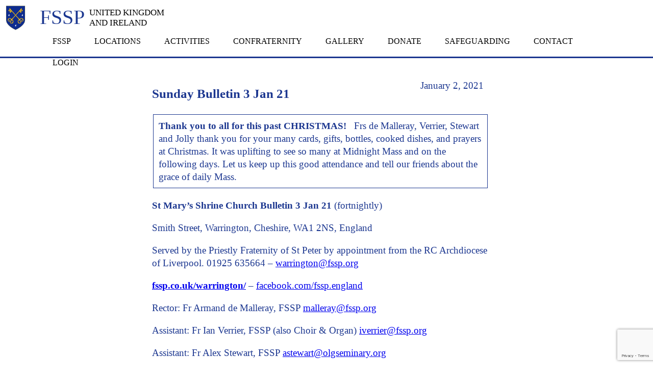

--- FILE ---
content_type: text/html; charset=UTF-8
request_url: https://fssp.org.uk/sunday-bulletin-3-jan-21/
body_size: 14252
content:
<!DOCTYPE html>
<html lang="en">

<head>
	<meta charset="utf-8">
	<meta http-equiv="X-UA-Compatible" content="IE=edge">
	<meta name="viewport" content="width=device-width, initial-scale=1">
	<meta name="description" content="">
	<meta name="author" content="">

	<title> Sunday Bulletin 3 Jan 21 - FSSP UK</title>
	<link href="https://fonts.googleapis.com/css?family=Open+Sans+Condensed:300" rel="stylesheet"> <!-- Open Sans Condensed -->
	<link rel="stylesheet" type="text/css" href="https://fssp.org.uk/wp-content/themes/fsspuk/style.css" />
    <link rel="shortcut icon" href="https://fssp.org.uk/wp-content/themes/fsspuk/img/favicon.ico" type="image/x-icon" />
	<!-- HTML5 shim and Respond.js for IE8 support of HTML5 elements and media queries -->
	<!--[if lt IE 9]>
      <script src="https://oss.maxcdn.com/html5shiv/3.7.2/html5shiv.min.js"></script>
      <script src="https://oss.maxcdn.com/respond/1.4.2/respond.min.js"></script>
    <![endif]-->
	
	<!-- Global site tag (gtag.js) - Google Analytics -->
<!--<script async src="https://www.googletagmanager.com/gtag/js?id=UA-113478825-1"></script>
<script>
  window.dataLayer = window.dataLayer || [];
  function gtag(){dataLayer.push(arguments);}
  gtag('js', new Date());

  gtag('config', 'UA-113478825-1');
</script>-->
<!-- Global site tag (gtag.js) - Google Analytics -->
<script async src="https://www.googletagmanager.com/gtag/js?id=G-QGZ0QX9EMD"></script>
<script>
  window.dataLayer = window.dataLayer || [];
    function gtag(){dataLayer.push(arguments);}
  gtag('js', new Date());

  gtag('config', 'G-QGZ0QX9EMD');
</script>


	<meta name='robots' content='max-image-preview:large' />
<link rel="alternate" type="application/rss+xml" title="FSSP UK &raquo; Sunday Bulletin 3 Jan 21 Comments Feed" href="https://fssp.org.uk/sunday-bulletin-3-jan-21/feed/" />
<link rel="alternate" title="oEmbed (JSON)" type="application/json+oembed" href="https://fssp.org.uk/wp-json/oembed/1.0/embed?url=https%3A%2F%2Ffssp.org.uk%2Fsunday-bulletin-3-jan-21%2F" />
<link rel="alternate" title="oEmbed (XML)" type="text/xml+oembed" href="https://fssp.org.uk/wp-json/oembed/1.0/embed?url=https%3A%2F%2Ffssp.org.uk%2Fsunday-bulletin-3-jan-21%2F&#038;format=xml" />
<style id='wp-img-auto-sizes-contain-inline-css' type='text/css'>
img:is([sizes=auto i],[sizes^="auto," i]){contain-intrinsic-size:3000px 1500px}
/*# sourceURL=wp-img-auto-sizes-contain-inline-css */
</style>
<style id='wp-emoji-styles-inline-css' type='text/css'>

	img.wp-smiley, img.emoji {
		display: inline !important;
		border: none !important;
		box-shadow: none !important;
		height: 1em !important;
		width: 1em !important;
		margin: 0 0.07em !important;
		vertical-align: -0.1em !important;
		background: none !important;
		padding: 0 !important;
	}
/*# sourceURL=wp-emoji-styles-inline-css */
</style>
<style id='wp-block-library-inline-css' type='text/css'>
:root{--wp-block-synced-color:#7a00df;--wp-block-synced-color--rgb:122,0,223;--wp-bound-block-color:var(--wp-block-synced-color);--wp-editor-canvas-background:#ddd;--wp-admin-theme-color:#007cba;--wp-admin-theme-color--rgb:0,124,186;--wp-admin-theme-color-darker-10:#006ba1;--wp-admin-theme-color-darker-10--rgb:0,107,160.5;--wp-admin-theme-color-darker-20:#005a87;--wp-admin-theme-color-darker-20--rgb:0,90,135;--wp-admin-border-width-focus:2px}@media (min-resolution:192dpi){:root{--wp-admin-border-width-focus:1.5px}}.wp-element-button{cursor:pointer}:root .has-very-light-gray-background-color{background-color:#eee}:root .has-very-dark-gray-background-color{background-color:#313131}:root .has-very-light-gray-color{color:#eee}:root .has-very-dark-gray-color{color:#313131}:root .has-vivid-green-cyan-to-vivid-cyan-blue-gradient-background{background:linear-gradient(135deg,#00d084,#0693e3)}:root .has-purple-crush-gradient-background{background:linear-gradient(135deg,#34e2e4,#4721fb 50%,#ab1dfe)}:root .has-hazy-dawn-gradient-background{background:linear-gradient(135deg,#faaca8,#dad0ec)}:root .has-subdued-olive-gradient-background{background:linear-gradient(135deg,#fafae1,#67a671)}:root .has-atomic-cream-gradient-background{background:linear-gradient(135deg,#fdd79a,#004a59)}:root .has-nightshade-gradient-background{background:linear-gradient(135deg,#330968,#31cdcf)}:root .has-midnight-gradient-background{background:linear-gradient(135deg,#020381,#2874fc)}:root{--wp--preset--font-size--normal:16px;--wp--preset--font-size--huge:42px}.has-regular-font-size{font-size:1em}.has-larger-font-size{font-size:2.625em}.has-normal-font-size{font-size:var(--wp--preset--font-size--normal)}.has-huge-font-size{font-size:var(--wp--preset--font-size--huge)}.has-text-align-center{text-align:center}.has-text-align-left{text-align:left}.has-text-align-right{text-align:right}.has-fit-text{white-space:nowrap!important}#end-resizable-editor-section{display:none}.aligncenter{clear:both}.items-justified-left{justify-content:flex-start}.items-justified-center{justify-content:center}.items-justified-right{justify-content:flex-end}.items-justified-space-between{justify-content:space-between}.screen-reader-text{border:0;clip-path:inset(50%);height:1px;margin:-1px;overflow:hidden;padding:0;position:absolute;width:1px;word-wrap:normal!important}.screen-reader-text:focus{background-color:#ddd;clip-path:none;color:#444;display:block;font-size:1em;height:auto;left:5px;line-height:normal;padding:15px 23px 14px;text-decoration:none;top:5px;width:auto;z-index:100000}html :where(.has-border-color){border-style:solid}html :where([style*=border-top-color]){border-top-style:solid}html :where([style*=border-right-color]){border-right-style:solid}html :where([style*=border-bottom-color]){border-bottom-style:solid}html :where([style*=border-left-color]){border-left-style:solid}html :where([style*=border-width]){border-style:solid}html :where([style*=border-top-width]){border-top-style:solid}html :where([style*=border-right-width]){border-right-style:solid}html :where([style*=border-bottom-width]){border-bottom-style:solid}html :where([style*=border-left-width]){border-left-style:solid}html :where(img[class*=wp-image-]){height:auto;max-width:100%}:where(figure){margin:0 0 1em}html :where(.is-position-sticky){--wp-admin--admin-bar--position-offset:var(--wp-admin--admin-bar--height,0px)}@media screen and (max-width:600px){html :where(.is-position-sticky){--wp-admin--admin-bar--position-offset:0px}}

/*# sourceURL=wp-block-library-inline-css */
</style><style id='wp-block-paragraph-inline-css' type='text/css'>
.is-small-text{font-size:.875em}.is-regular-text{font-size:1em}.is-large-text{font-size:2.25em}.is-larger-text{font-size:3em}.has-drop-cap:not(:focus):first-letter{float:left;font-size:8.4em;font-style:normal;font-weight:100;line-height:.68;margin:.05em .1em 0 0;text-transform:uppercase}body.rtl .has-drop-cap:not(:focus):first-letter{float:none;margin-left:.1em}p.has-drop-cap.has-background{overflow:hidden}:root :where(p.has-background){padding:1.25em 2.375em}:where(p.has-text-color:not(.has-link-color)) a{color:inherit}p.has-text-align-left[style*="writing-mode:vertical-lr"],p.has-text-align-right[style*="writing-mode:vertical-rl"]{rotate:180deg}
/*# sourceURL=https://fssp.org.uk/wp-includes/blocks/paragraph/style.min.css */
</style>
<style id='wp-block-separator-inline-css' type='text/css'>
@charset "UTF-8";.wp-block-separator{border:none;border-top:2px solid}:root :where(.wp-block-separator.is-style-dots){height:auto;line-height:1;text-align:center}:root :where(.wp-block-separator.is-style-dots):before{color:currentColor;content:"···";font-family:serif;font-size:1.5em;letter-spacing:2em;padding-left:2em}.wp-block-separator.is-style-dots{background:none!important;border:none!important}
/*# sourceURL=https://fssp.org.uk/wp-includes/blocks/separator/style.min.css */
</style>
<style id='wp-block-table-inline-css' type='text/css'>
.wp-block-table{overflow-x:auto}.wp-block-table table{border-collapse:collapse;width:100%}.wp-block-table thead{border-bottom:3px solid}.wp-block-table tfoot{border-top:3px solid}.wp-block-table td,.wp-block-table th{border:1px solid;padding:.5em}.wp-block-table .has-fixed-layout{table-layout:fixed;width:100%}.wp-block-table .has-fixed-layout td,.wp-block-table .has-fixed-layout th{word-break:break-word}.wp-block-table.aligncenter,.wp-block-table.alignleft,.wp-block-table.alignright{display:table;width:auto}.wp-block-table.aligncenter td,.wp-block-table.aligncenter th,.wp-block-table.alignleft td,.wp-block-table.alignleft th,.wp-block-table.alignright td,.wp-block-table.alignright th{word-break:break-word}.wp-block-table .has-subtle-light-gray-background-color{background-color:#f3f4f5}.wp-block-table .has-subtle-pale-green-background-color{background-color:#e9fbe5}.wp-block-table .has-subtle-pale-blue-background-color{background-color:#e7f5fe}.wp-block-table .has-subtle-pale-pink-background-color{background-color:#fcf0ef}.wp-block-table.is-style-stripes{background-color:initial;border-collapse:inherit;border-spacing:0}.wp-block-table.is-style-stripes tbody tr:nth-child(odd){background-color:#f0f0f0}.wp-block-table.is-style-stripes.has-subtle-light-gray-background-color tbody tr:nth-child(odd){background-color:#f3f4f5}.wp-block-table.is-style-stripes.has-subtle-pale-green-background-color tbody tr:nth-child(odd){background-color:#e9fbe5}.wp-block-table.is-style-stripes.has-subtle-pale-blue-background-color tbody tr:nth-child(odd){background-color:#e7f5fe}.wp-block-table.is-style-stripes.has-subtle-pale-pink-background-color tbody tr:nth-child(odd){background-color:#fcf0ef}.wp-block-table.is-style-stripes td,.wp-block-table.is-style-stripes th{border-color:#0000}.wp-block-table.is-style-stripes{border-bottom:1px solid #f0f0f0}.wp-block-table .has-border-color td,.wp-block-table .has-border-color th,.wp-block-table .has-border-color tr,.wp-block-table .has-border-color>*{border-color:inherit}.wp-block-table table[style*=border-top-color] tr:first-child,.wp-block-table table[style*=border-top-color] tr:first-child td,.wp-block-table table[style*=border-top-color] tr:first-child th,.wp-block-table table[style*=border-top-color]>*,.wp-block-table table[style*=border-top-color]>* td,.wp-block-table table[style*=border-top-color]>* th{border-top-color:inherit}.wp-block-table table[style*=border-top-color] tr:not(:first-child){border-top-color:initial}.wp-block-table table[style*=border-right-color] td:last-child,.wp-block-table table[style*=border-right-color] th,.wp-block-table table[style*=border-right-color] tr,.wp-block-table table[style*=border-right-color]>*{border-right-color:inherit}.wp-block-table table[style*=border-bottom-color] tr:last-child,.wp-block-table table[style*=border-bottom-color] tr:last-child td,.wp-block-table table[style*=border-bottom-color] tr:last-child th,.wp-block-table table[style*=border-bottom-color]>*,.wp-block-table table[style*=border-bottom-color]>* td,.wp-block-table table[style*=border-bottom-color]>* th{border-bottom-color:inherit}.wp-block-table table[style*=border-bottom-color] tr:not(:last-child){border-bottom-color:initial}.wp-block-table table[style*=border-left-color] td:first-child,.wp-block-table table[style*=border-left-color] th,.wp-block-table table[style*=border-left-color] tr,.wp-block-table table[style*=border-left-color]>*{border-left-color:inherit}.wp-block-table table[style*=border-style] td,.wp-block-table table[style*=border-style] th,.wp-block-table table[style*=border-style] tr,.wp-block-table table[style*=border-style]>*{border-style:inherit}.wp-block-table table[style*=border-width] td,.wp-block-table table[style*=border-width] th,.wp-block-table table[style*=border-width] tr,.wp-block-table table[style*=border-width]>*{border-style:inherit;border-width:inherit}
/*# sourceURL=https://fssp.org.uk/wp-includes/blocks/table/style.min.css */
</style>
<style id='global-styles-inline-css' type='text/css'>
:root{--wp--preset--aspect-ratio--square: 1;--wp--preset--aspect-ratio--4-3: 4/3;--wp--preset--aspect-ratio--3-4: 3/4;--wp--preset--aspect-ratio--3-2: 3/2;--wp--preset--aspect-ratio--2-3: 2/3;--wp--preset--aspect-ratio--16-9: 16/9;--wp--preset--aspect-ratio--9-16: 9/16;--wp--preset--color--black: #000000;--wp--preset--color--cyan-bluish-gray: #abb8c3;--wp--preset--color--white: #ffffff;--wp--preset--color--pale-pink: #f78da7;--wp--preset--color--vivid-red: #cf2e2e;--wp--preset--color--luminous-vivid-orange: #ff6900;--wp--preset--color--luminous-vivid-amber: #fcb900;--wp--preset--color--light-green-cyan: #7bdcb5;--wp--preset--color--vivid-green-cyan: #00d084;--wp--preset--color--pale-cyan-blue: #8ed1fc;--wp--preset--color--vivid-cyan-blue: #0693e3;--wp--preset--color--vivid-purple: #9b51e0;--wp--preset--gradient--vivid-cyan-blue-to-vivid-purple: linear-gradient(135deg,rgb(6,147,227) 0%,rgb(155,81,224) 100%);--wp--preset--gradient--light-green-cyan-to-vivid-green-cyan: linear-gradient(135deg,rgb(122,220,180) 0%,rgb(0,208,130) 100%);--wp--preset--gradient--luminous-vivid-amber-to-luminous-vivid-orange: linear-gradient(135deg,rgb(252,185,0) 0%,rgb(255,105,0) 100%);--wp--preset--gradient--luminous-vivid-orange-to-vivid-red: linear-gradient(135deg,rgb(255,105,0) 0%,rgb(207,46,46) 100%);--wp--preset--gradient--very-light-gray-to-cyan-bluish-gray: linear-gradient(135deg,rgb(238,238,238) 0%,rgb(169,184,195) 100%);--wp--preset--gradient--cool-to-warm-spectrum: linear-gradient(135deg,rgb(74,234,220) 0%,rgb(151,120,209) 20%,rgb(207,42,186) 40%,rgb(238,44,130) 60%,rgb(251,105,98) 80%,rgb(254,248,76) 100%);--wp--preset--gradient--blush-light-purple: linear-gradient(135deg,rgb(255,206,236) 0%,rgb(152,150,240) 100%);--wp--preset--gradient--blush-bordeaux: linear-gradient(135deg,rgb(254,205,165) 0%,rgb(254,45,45) 50%,rgb(107,0,62) 100%);--wp--preset--gradient--luminous-dusk: linear-gradient(135deg,rgb(255,203,112) 0%,rgb(199,81,192) 50%,rgb(65,88,208) 100%);--wp--preset--gradient--pale-ocean: linear-gradient(135deg,rgb(255,245,203) 0%,rgb(182,227,212) 50%,rgb(51,167,181) 100%);--wp--preset--gradient--electric-grass: linear-gradient(135deg,rgb(202,248,128) 0%,rgb(113,206,126) 100%);--wp--preset--gradient--midnight: linear-gradient(135deg,rgb(2,3,129) 0%,rgb(40,116,252) 100%);--wp--preset--font-size--small: 13px;--wp--preset--font-size--medium: 20px;--wp--preset--font-size--large: 36px;--wp--preset--font-size--x-large: 42px;--wp--preset--spacing--20: 0.44rem;--wp--preset--spacing--30: 0.67rem;--wp--preset--spacing--40: 1rem;--wp--preset--spacing--50: 1.5rem;--wp--preset--spacing--60: 2.25rem;--wp--preset--spacing--70: 3.38rem;--wp--preset--spacing--80: 5.06rem;--wp--preset--shadow--natural: 6px 6px 9px rgba(0, 0, 0, 0.2);--wp--preset--shadow--deep: 12px 12px 50px rgba(0, 0, 0, 0.4);--wp--preset--shadow--sharp: 6px 6px 0px rgba(0, 0, 0, 0.2);--wp--preset--shadow--outlined: 6px 6px 0px -3px rgb(255, 255, 255), 6px 6px rgb(0, 0, 0);--wp--preset--shadow--crisp: 6px 6px 0px rgb(0, 0, 0);}:where(.is-layout-flex){gap: 0.5em;}:where(.is-layout-grid){gap: 0.5em;}body .is-layout-flex{display: flex;}.is-layout-flex{flex-wrap: wrap;align-items: center;}.is-layout-flex > :is(*, div){margin: 0;}body .is-layout-grid{display: grid;}.is-layout-grid > :is(*, div){margin: 0;}:where(.wp-block-columns.is-layout-flex){gap: 2em;}:where(.wp-block-columns.is-layout-grid){gap: 2em;}:where(.wp-block-post-template.is-layout-flex){gap: 1.25em;}:where(.wp-block-post-template.is-layout-grid){gap: 1.25em;}.has-black-color{color: var(--wp--preset--color--black) !important;}.has-cyan-bluish-gray-color{color: var(--wp--preset--color--cyan-bluish-gray) !important;}.has-white-color{color: var(--wp--preset--color--white) !important;}.has-pale-pink-color{color: var(--wp--preset--color--pale-pink) !important;}.has-vivid-red-color{color: var(--wp--preset--color--vivid-red) !important;}.has-luminous-vivid-orange-color{color: var(--wp--preset--color--luminous-vivid-orange) !important;}.has-luminous-vivid-amber-color{color: var(--wp--preset--color--luminous-vivid-amber) !important;}.has-light-green-cyan-color{color: var(--wp--preset--color--light-green-cyan) !important;}.has-vivid-green-cyan-color{color: var(--wp--preset--color--vivid-green-cyan) !important;}.has-pale-cyan-blue-color{color: var(--wp--preset--color--pale-cyan-blue) !important;}.has-vivid-cyan-blue-color{color: var(--wp--preset--color--vivid-cyan-blue) !important;}.has-vivid-purple-color{color: var(--wp--preset--color--vivid-purple) !important;}.has-black-background-color{background-color: var(--wp--preset--color--black) !important;}.has-cyan-bluish-gray-background-color{background-color: var(--wp--preset--color--cyan-bluish-gray) !important;}.has-white-background-color{background-color: var(--wp--preset--color--white) !important;}.has-pale-pink-background-color{background-color: var(--wp--preset--color--pale-pink) !important;}.has-vivid-red-background-color{background-color: var(--wp--preset--color--vivid-red) !important;}.has-luminous-vivid-orange-background-color{background-color: var(--wp--preset--color--luminous-vivid-orange) !important;}.has-luminous-vivid-amber-background-color{background-color: var(--wp--preset--color--luminous-vivid-amber) !important;}.has-light-green-cyan-background-color{background-color: var(--wp--preset--color--light-green-cyan) !important;}.has-vivid-green-cyan-background-color{background-color: var(--wp--preset--color--vivid-green-cyan) !important;}.has-pale-cyan-blue-background-color{background-color: var(--wp--preset--color--pale-cyan-blue) !important;}.has-vivid-cyan-blue-background-color{background-color: var(--wp--preset--color--vivid-cyan-blue) !important;}.has-vivid-purple-background-color{background-color: var(--wp--preset--color--vivid-purple) !important;}.has-black-border-color{border-color: var(--wp--preset--color--black) !important;}.has-cyan-bluish-gray-border-color{border-color: var(--wp--preset--color--cyan-bluish-gray) !important;}.has-white-border-color{border-color: var(--wp--preset--color--white) !important;}.has-pale-pink-border-color{border-color: var(--wp--preset--color--pale-pink) !important;}.has-vivid-red-border-color{border-color: var(--wp--preset--color--vivid-red) !important;}.has-luminous-vivid-orange-border-color{border-color: var(--wp--preset--color--luminous-vivid-orange) !important;}.has-luminous-vivid-amber-border-color{border-color: var(--wp--preset--color--luminous-vivid-amber) !important;}.has-light-green-cyan-border-color{border-color: var(--wp--preset--color--light-green-cyan) !important;}.has-vivid-green-cyan-border-color{border-color: var(--wp--preset--color--vivid-green-cyan) !important;}.has-pale-cyan-blue-border-color{border-color: var(--wp--preset--color--pale-cyan-blue) !important;}.has-vivid-cyan-blue-border-color{border-color: var(--wp--preset--color--vivid-cyan-blue) !important;}.has-vivid-purple-border-color{border-color: var(--wp--preset--color--vivid-purple) !important;}.has-vivid-cyan-blue-to-vivid-purple-gradient-background{background: var(--wp--preset--gradient--vivid-cyan-blue-to-vivid-purple) !important;}.has-light-green-cyan-to-vivid-green-cyan-gradient-background{background: var(--wp--preset--gradient--light-green-cyan-to-vivid-green-cyan) !important;}.has-luminous-vivid-amber-to-luminous-vivid-orange-gradient-background{background: var(--wp--preset--gradient--luminous-vivid-amber-to-luminous-vivid-orange) !important;}.has-luminous-vivid-orange-to-vivid-red-gradient-background{background: var(--wp--preset--gradient--luminous-vivid-orange-to-vivid-red) !important;}.has-very-light-gray-to-cyan-bluish-gray-gradient-background{background: var(--wp--preset--gradient--very-light-gray-to-cyan-bluish-gray) !important;}.has-cool-to-warm-spectrum-gradient-background{background: var(--wp--preset--gradient--cool-to-warm-spectrum) !important;}.has-blush-light-purple-gradient-background{background: var(--wp--preset--gradient--blush-light-purple) !important;}.has-blush-bordeaux-gradient-background{background: var(--wp--preset--gradient--blush-bordeaux) !important;}.has-luminous-dusk-gradient-background{background: var(--wp--preset--gradient--luminous-dusk) !important;}.has-pale-ocean-gradient-background{background: var(--wp--preset--gradient--pale-ocean) !important;}.has-electric-grass-gradient-background{background: var(--wp--preset--gradient--electric-grass) !important;}.has-midnight-gradient-background{background: var(--wp--preset--gradient--midnight) !important;}.has-small-font-size{font-size: var(--wp--preset--font-size--small) !important;}.has-medium-font-size{font-size: var(--wp--preset--font-size--medium) !important;}.has-large-font-size{font-size: var(--wp--preset--font-size--large) !important;}.has-x-large-font-size{font-size: var(--wp--preset--font-size--x-large) !important;}
/*# sourceURL=global-styles-inline-css */
</style>

<style id='classic-theme-styles-inline-css' type='text/css'>
/*! This file is auto-generated */
.wp-block-button__link{color:#fff;background-color:#32373c;border-radius:9999px;box-shadow:none;text-decoration:none;padding:calc(.667em + 2px) calc(1.333em + 2px);font-size:1.125em}.wp-block-file__button{background:#32373c;color:#fff;text-decoration:none}
/*# sourceURL=/wp-includes/css/classic-themes.min.css */
</style>
<link rel='stylesheet' id='contact-form-7-css' href='https://fssp.org.uk/wp-content/plugins/contact-form-7/includes/css/styles.css?ver=6.1.4' type='text/css' media='all' />
<link rel='stylesheet' id='recent-posts-widget-with-thumbnails-public-style-css' href='https://fssp.org.uk/wp-content/plugins/recent-posts-widget-with-thumbnails/public.css?ver=7.1.1' type='text/css' media='all' />
<link rel="https://api.w.org/" href="https://fssp.org.uk/wp-json/" /><link rel="alternate" title="JSON" type="application/json" href="https://fssp.org.uk/wp-json/wp/v2/posts/5090" /><link rel="EditURI" type="application/rsd+xml" title="RSD" href="https://fssp.org.uk/xmlrpc.php?rsd" />
<meta name="generator" content="WordPress 6.9" />
<link rel="canonical" href="https://fssp.org.uk/sunday-bulletin-3-jan-21/" />
<link rel='shortlink' href='https://fssp.org.uk/?p=5090' />
</head>

<body>

	<header><a href="/" class="header-banner">
		<span style="color:#1b3790">FSSP</span> <div style="font-size: 17px;width: 161px;text-transform: uppercase;display: inline-block;vertical-align: middle;margin-top: -6px;">United Kingdom and Ireland</div></a>
	</header>

	<style>
		/*
header .header-banner {
    background-image:url('/wp-content/themes/fsspuk/img/php echo placePageType banner3.jpg') !important; /*Override
}*/
</style>
	
    <nav>
        <div class="menu-top-menu-container"><ul id="menu-top-menu" class="menu"><li id="menu-item-2032" class="menu-item menu-item-type-custom menu-item-object-custom menu-item-has-children menu-item-2032"><a href="/">FSSP</a>
<ul class="sub-menu">
	<li id="menu-item-284" class="menu-item menu-item-type-post_type menu-item-object-page menu-item-284"><a href="https://fssp.org.uk/about-the-fssp/">About the FSSP</a></li>
	<li id="menu-item-48" class="menu-item menu-item-type-custom menu-item-object-custom menu-item-48"><a target="_blank" href="https://fssp.com/">FSSP International</a></li>
	<li id="menu-item-61" class="menu-item menu-item-type-custom menu-item-object-custom menu-item-61"><a target="_blank" href="https://www.fssp.org/en/chiffres.htm">Statistics (worldwide)</a></li>
	<li id="menu-item-65" class="menu-item menu-item-type-custom menu-item-object-custom menu-item-65"><a target="_blank" href="http://www.missiontradition.us/">Mission Tradition</a></li>
	<li id="menu-item-157" class="menu-item menu-item-type-taxonomy menu-item-object-category menu-item-157"><a href="https://fssp.org.uk/category/dowry/">Dowry Magazine</a></li>
	<li id="menu-item-5058" class="menu-item menu-item-type-post_type menu-item-object-page menu-item-5058"><a href="https://fssp.org.uk/dowry-articles/">Dowry Articles</a></li>
	<li id="menu-item-5976" class="menu-item menu-item-type-taxonomy menu-item-object-category menu-item-5976"><a href="https://fssp.org.uk/category/book-recommendations/">Book Recommendations</a></li>
	<li id="menu-item-59" class="menu-item menu-item-type-custom menu-item-object-custom menu-item-59"><a target="_blank" href="https://www.facebook.com/fssp.england/">Facebook (FSSP England)</a></li>
</ul>
</li>
<li id="menu-item-22" class="menu-item menu-item-type-post_type menu-item-object-page menu-item-has-children menu-item-22"><a href="https://fssp.org.uk/locations/">Locations</a>
<ul class="sub-menu">
	<li id="menu-item-523" class="menu-item menu-item-type-post_type menu-item-object-page menu-item-523"><a href="https://fssp.org.uk/locations/">Map</a></li>
	<li id="menu-item-687" class="menu-item menu-item-type-post_type menu-item-object-page menu-item-687"><a href="https://fssp.org.uk/bedford/">Bedford</a></li>
	<li id="menu-item-702" class="menu-item menu-item-type-post_type menu-item-object-page menu-item-702"><a href="https://fssp.org.uk/chesham/">Chesham Bois</a></li>
	<li id="menu-item-707" class="menu-item menu-item-type-custom menu-item-object-custom menu-item-has-children menu-item-707"><a target="_blank" href="http://www.fsspscotland.org//">Edinburgh</a>
	<ul class="sub-menu">
		<li id="menu-item-1916" class="menu-item menu-item-type-custom menu-item-object-custom menu-item-1916"><a target="_blank" href="https://www.facebook.com/FSSPScotland/">FSSP Scotland Facebook</a></li>
	</ul>
</li>
	<li id="menu-item-190" class="menu-item menu-item-type-post_type menu-item-object-page menu-item-190"><a href="https://fssp.org.uk/reading/">Reading</a></li>
	<li id="menu-item-189" class="menu-item menu-item-type-post_type menu-item-object-page menu-item-has-children menu-item-189"><a href="https://fssp.org.uk/warrington/">Warrington</a>
	<ul class="sub-menu">
		<li id="menu-item-490" class="menu-item menu-item-type-post_type menu-item-object-page menu-item-490"><a href="https://fssp.org.uk/warrington/about-the-church/">About the Shrine</a></li>
	</ul>
</li>
	<li id="menu-item-5049" class="menu-item menu-item-type-custom menu-item-object-custom menu-item-5049"><a href="https://fssp.ie/">Ireland</a></li>
</ul>
</li>
<li id="menu-item-529" class="menu-item menu-item-type-post_type menu-item-object-page menu-item-has-children menu-item-529"><a href="https://fssp.org.uk/activities-and-events/">Activities</a>
<ul class="sub-menu">
	<li id="menu-item-630" class="menu-item menu-item-type-post_type menu-item-object-page menu-item-630"><a href="https://fssp.org.uk/bedford/bedford-activities/">in Bedford</a></li>
	<li id="menu-item-1355" class="menu-item menu-item-type-post_type menu-item-object-page menu-item-1355"><a href="https://fssp.org.uk/chesham-bois-activities/">in Chesham Bois</a></li>
	<li id="menu-item-1640" class="menu-item menu-item-type-custom menu-item-object-custom menu-item-1640"><a target="_blank" href="http://www.fsspscotland.org">in Edinburgh</a></li>
	<li id="menu-item-487" class="menu-item menu-item-type-post_type menu-item-object-page menu-item-487"><a href="https://fssp.org.uk/reading/activities/">in Reading</a></li>
	<li id="menu-item-488" class="menu-item menu-item-type-post_type menu-item-object-page menu-item-488"><a href="https://fssp.org.uk/warrington/activities/">in Warrington</a></li>
</ul>
</li>
<li id="menu-item-5264" class="menu-item menu-item-type-post_type menu-item-object-page menu-item-has-children menu-item-5264"><a href="https://fssp.org.uk/about-the-confraternity/">Confraternity</a>
<ul class="sub-menu">
	<li id="menu-item-5263" class="menu-item menu-item-type-post_type menu-item-object-page menu-item-5263"><a href="https://fssp.org.uk/about-the-confraternity/">About</a></li>
	<li id="menu-item-5253" class="menu-item menu-item-type-post_type menu-item-object-page menu-item-5253"><a href="https://fssp.org.uk/confraternity-faqs/">FAQ</a></li>
	<li id="menu-item-5258" class="menu-item menu-item-type-post_type menu-item-object-page menu-item-5258"><a href="https://fssp.org.uk/votive-mass-to-ask-for-priestly-vocations/">Mass for Vocations</a></li>
	<li id="menu-item-5254" class="menu-item menu-item-type-custom menu-item-object-custom menu-item-5254"><a href="https://www.fssp.org/en/help-us/confraternity-of-saint-peter/">International</a></li>
</ul>
</li>
<li id="menu-item-676" class="menu-item menu-item-type-post_type menu-item-object-page menu-item-has-children menu-item-676"><a href="https://fssp.org.uk/gallery/">Gallery</a>
<ul class="sub-menu">
	<li id="menu-item-250" class="menu-item menu-item-type-post_type menu-item-object-page menu-item-250"><a href="https://fssp.org.uk/gallery/">Highlights</a></li>
	<li id="menu-item-60" class="menu-item menu-item-type-custom menu-item-object-custom menu-item-60"><a target="_blank" href="https://www.flickr.com/photos/138056205@N08/albums">Flickr Albums</a></li>
	<li id="menu-item-2753" class="menu-item menu-item-type-custom menu-item-object-custom menu-item-2753"><a target="_blank" href="https://www.youtube.com/watch?v=4Fcz0bv3tYo">2018 Ordination</a></li>
	<li id="menu-item-1239" class="menu-item menu-item-type-custom menu-item-object-custom menu-item-1239"><a target="_blank" href="https://www.flickr.com/photos/138056205@N08/albums/72157682144213182">2017 Ordinations</a></li>
	<li id="menu-item-1815" class="menu-item menu-item-type-custom menu-item-object-custom menu-item-1815"><a target="_blank" href="http://www.livemass.net">Watch daily Mass</a></li>
</ul>
</li>
<li id="menu-item-1553" class="menu-item menu-item-type-post_type menu-item-object-page menu-item-1553"><a href="https://fssp.org.uk/donate/">Donate</a></li>
<li id="menu-item-8344" class="menu-item menu-item-type-post_type menu-item-object-page menu-item-8344"><a href="https://fssp.org.uk/safeguarding/">Safeguarding</a></li>
<li id="menu-item-480" class="menu-item menu-item-type-post_type menu-item-object-page menu-item-480"><a href="https://fssp.org.uk/contact-us/">Contact</a></li>
<li id="menu-item-455" class="menu-item menu-item-type-custom menu-item-object-custom menu-item-455"><a href="/manageprofile/manageprofile.php">Login</a></li>
</ul></div>    </nav>
    <div id="mainwrap">
		
<aside>
      </aside>


    <section id="content">
<article class="single">
    <!--<div class="blog-post">-->
			<span class="date">January 2, 2021</span>
<h2 id="post-5090">
<a href="https://fssp.org.uk/sunday-bulletin-3-jan-21/" rel="bookmark" title="Permanent Link to Sunday Bulletin 3 Jan 21">
Sunday Bulletin 3 Jan 21</a></h2>

 
<table class="wp-block-table"><tbody><tr><td>          <strong>Thank you to all for this past CHRISTMAS!</strong>     <strong>&nbsp;</strong>     Frs de Malleray, Verrier, Stewart and Jolly thank     you for your many cards, gifts, bottles, cooked dishes, and prayers at     Christmas. It was uplifting to see so many at Midnight Mass and on the     following days. Let us keep up this good attendance and tell our friends     about the grace of daily Mass.           </td></tr></tbody></table>



<p><strong>St Mary’s Shrine Church Bulletin 3 Jan 21 </strong>(fortnightly)

</p>



<p>Smith Street, Warrington, Cheshire, WA1 2NS, England</p>



<p>Served by the Priestly Fraternity of St Peter by appointment from the RC Archdiocese of Liverpool. 01925 635664 –&nbsp;<a href="warrington@fssp.org">warrington@fssp.org</a></p>



<p><a href="https://facebook.us11.list-manage.com/track/click?u=c6ff52282548a1c81708fb5ef&amp;id=e471fd32de&amp;e=f2060b236a"><strong>fssp.co.uk/warrington/</strong></a>&nbsp;–&nbsp;<a href="https://www.facebook.com/fssp.england">facebook.com/fssp.england</a></p>



<p>Rector: Fr Armand de Malleray, FSSP <a href="malleray@fssp.org">malleray@fssp.org</a></p>



<p>Assistant: Fr Ian Verrier, FSSP (also Choir &amp; Organ) <a href="iverrier@fssp.org">iverrier@fssp.org</a></p>



<p>Assistant: Fr Alex Stewart, FSSP <a href="astewart@olgseminary.org">astewart@olgseminary.org</a></p>



<p>Visiting
Priest: Fr Andrew Jolly</p>



<p>Shrine Secretary: Mrs Jane Wright</p>



<hr class="wp-block-separator"/>



<p><strong>Opening Times:</strong></p>



<p><strong>Sundays: 10:00am-1:00pm &amp;
5:00pm-7:00pm&nbsp;</strong>(Holy Masses 11:00am &amp; 6:00pm; Sung Vespers 5:00pm;
Confessions 10:30am-11:00am &amp; 5:30pm-6:00pm)</p>



<p><strong>Weekdays: 11:00am-1:30pm&nbsp;</strong>(Confessions
11:40am-12:05pm; Holy Mass 12:10pm)</p>



<p><strong>Saturdays: 10:00am-1:30pm</strong>&nbsp;(Eucharistic
Adoration 10:00am-12noon, with ongoing Confessions; Holy Mass 12:10pm)</p>



<hr class="wp-block-separator"/>



<p><strong>Daily Holy
Mass online with homily:</strong> on<strong>
LiveMass.net </strong>&gt; Warrington: Sun 11:00am; Mon-Sat 12:10pm, and<strong> the same
on demand </strong>24hrs after 3pm upload for weekday Masses, and over 7days for
Sunday Mass.</p>



<hr class="wp-block-separator"/>



<p><strong>To receive
Holy Communion</strong>: one must be a Catholic, in state of grace, one-hour fasting
at least. In the EF liturgy, Holy Communion is received kneeling (unless unable
to) and <strong>always on the tongue</strong>. Thank
you in advance.</p>



<p><strong>All must dress
modestly in church </strong>out
of reverence for God and of respect for fellow-worshippers. Chest and limbs must
be covered down to elbows and knees at least. No sportswear. <strong>Sunday best</strong> should be worn by all on
Sundays and feasts: suit and tie for men and boys, dresses for women and girls.
Men keep their heads uncovered within church; women are encouraged to wear a scarf,
hat or mantilla. Thank you.</p>



<p><strong>Switch OFF your
mobile phone</strong>
<strong><em>before</em></strong>
you enter our church. Letting it ring inside the church gravely disturbs the quiet
of the sacred place. Thank you for your consideration.</p>



<hr class="wp-block-separator"/>



<p><strong>Safeguarding:&nbsp;</strong>If you have
concerns about children or vulnerable adults,<strong>&nbsp;please contact the
Archdiocesan Safeguarding Department</strong>&nbsp;on 0151 522 1043 or e-mail
safeguarding@rcaol.co.uk, or speak with Clare Fraser, St Mary’s Safeguarding
Officer. Thank you for your awareness. </p>



<hr class="wp-block-separator"/>



<p><strong>Our
Warrington Vocations: </strong>Welcome back to our Second Year seminarian
<strong>Henry</strong>. We pray that he might spend a
restful time in his family. We also pray for our First Year seminarian <strong>David</strong>, who was prevented from travelling
home this time. We keep our two seminaries in America and Europe in our prayer.
Sister <strong>Mari Caritas</strong> sent her Christmas
greetings from America. Let us keep her and her community in our prayer. Lastly,
we pray for our young people currently discerning God’s Holy Will for them.</p>



<hr class="wp-block-separator"/>



<p class="has-text-color has-vivid-red-color"><strong>&nbsp;</strong><strong>Support
St Mary’s Shrine</strong>:
send your donation via our&nbsp;<em><strong>Donate&nbsp;</strong></em>page:&nbsp;<a href="https://fssp.co.uk/donate/">https://fssp.co.uk/donate/</a>.</p>



<p>Ask us for a Gift Aid form to
increase your donation by 20% at no extra cost to you.&nbsp;<strong>Gift Aid
envelopes&nbsp;</strong>can be obtained from our Secretariat.&nbsp;<strong>Standing
orders</strong>&nbsp;are easier and quicker for us to process than cash: Lloyds
Bank ; Sort Code:&nbsp;<strong>30-80-27</strong>&nbsp;; Account number:&nbsp;<strong>30993368</strong>&nbsp;;
Account name: FSSP Warrington</p>



<hr class="wp-block-separator"/>



<p><strong>COVID:</strong>&nbsp;Please
observe social distancing, sanitizing and one-way system as signed, and kindly
cover your face with a mantilla, scarf or mask unless exempt. </p>



<p>We
thank our stewards&nbsp;who generously give their time to secure a safe
environment for all visitors to St Mary’s. Please make sure to follow their
instructions and abide by the regulations (unless exempt from some), including
social distancing and one-way system.</p>



<hr class="wp-block-separator"/>



<p><strong>&nbsp;Use <em>Priory Court</em> Car Park </strong>through
automated gates. <strong>NEW: additional keypad
for pedestrians to <em>exit</em></strong>: same
code as Entrance + letter <strong><em>A</em></strong>. Do ask the clergy for the access
code on your next visit. <strong>Do NOT share
the codes with anyone</strong> (unless they are personally known to you as regular Massgoers
at St Mary’s). Please park on any spaces to the FRONT &amp; RIGHT of the
pedestrian wooden gate into the Presbytery garden and church, as the spaces on
the LEFT of that gate are for office users.</p>



<hr class="wp-block-separator"/>



<p><strong>Holy Mass booklets, rosaries for
sale</strong>. Ask us after Holy Mass. Cash only. <strong>Baronius hand missals</strong>: we await the publisher’s confirmation for our
latest order.</p>



<p><strong>St Mary’s logo
on mugs and coasters</strong>: £7/mug &amp; £3/coaster. Profit goes to support St
Mary’s Shrine. </p>



<hr class="wp-block-separator"/>



<p class="has-text-color has-luminous-vivid-orange-color"><strong>Tues 5<sup>th</sup> Jan 1pm-2pm: Blessing of
Epiphany Water</strong>. Please
bring containers filled with water and preferably labelled to your name. Before
12:10pm Mass, leave them for blessing on the bench near the Little Organ. This
blessing of water is the most powerful after the Ester Vigil one. Bring your
container(s) back home for private devotional use all year long.</p>



<hr class="wp-block-separator"/>



<p><strong>To date, Covid-19 vaccination</strong><strong> is optional</strong> civilly and morally. No
one should be forced to take it. Furthermore, even though the production of one
such vaccine be proven to have no connection with the “abominable crime of
abortion” (Vatican Council II,&nbsp;<em><a href="http://www.vatican.va/archive/hist_councils/ii_vatican_council/documents/vat-ii_cons_19651207_gaudium-et-spes_en.html">Gaudium
et Spes</a></em>, 51), UK mortality rate so far doesn’t justify more stringent
precautions against Covid than against flu. In addition, the Government and
vaccine producers have warned against negative side-effects including serious
risks to pregnant women and persons with severe disabilities. Classical moral theology
teaches that remote material cooperation in evil (in this case, for vaccination
with abortion-connected vaccines) could be justified if: 1) There must be no
realistic alternative; 2) One must make known the moral objections; 3) There
must be a sufficiently grave, proportionate reason. Since the UK mortality rate
has not exploded so far compared with past years, and since a vaccine totally
free from connection with abortion is to be hoped, conditions 1) and 3) are not
met in the present UK situation. Currently one might choose to take a
vaccine free from any connection with abortion if the threat of Covid
contamination were felt greater than the known and unknown side-effects of
Covid vaccines. </p>



<hr class="wp-block-separator"/>



<p><strong>Launching <a href="https://www.youtube.com/channel/UC_NVY7jpDIhANiwjng1gN0w">St Mary’s
YouTube</a> channel</strong>: to make LiveMass recordings available permanently,
visit <a href="https://www.youtube.com/channel/UC_NVY7jpDIhANiwjng1gN0w">https://www.youtube.com/channel/UC_NVY7jpDIhANiwjng1gN0w</a>.
Homilies for Sundays and major feasts will be uploaded regularly. Thank you to
our LiveMass/YouTube operators.</p>



<hr class="wp-block-separator"/>



<p><strong><a href="https://fssp.co.uk/annual-vocation-weekend/">Annual Vocation Weekend</a></strong>:
Fri 29 Jan 2021 at 17:00 – Sun 31 Jan 2021 at 14:00. For single Catholic men 18-30.
St Mary’s Priory, Smith Street, Warrington WA1 2NS, England. Contact <a href="mailto:malleray@fssp.org">malleray@fssp.org</a>. [Obviously subject to
Covid regulations in late January: check our website for updates.]</p>



<hr class="wp-block-separator"/>



<p><strong>Prayer intentions&nbsp;</strong>for our sick:
Hilda Creagan, John Sunderland, Steve Humphrey. <strong>R.I.P. Mrs Frances Fawcett</strong>, mother of our Shrine Secretary Mrs Jane
Wright, who passed away last week. We assure all her family of our prayer.</p>



<hr class="wp-block-separator"/>



<p><strong>HOLY MASS
INTENTIONS</strong></p>



<p><strong>Masses will be offered this month in private for</strong> Kevin Mcluskey; Kate O’Donoghue (RIP); Luciano Deluca; FSSP; Theresa Raynard; Thomas Parkinson; Paul Allen’s Family; Special Intention; Francine Hanna; Rosa: Thanksgiving; Bernadette Keenan; Reparation for sac. act; Malarchy Cardiff (RIP); Margaret Parkinson (RIP); Holy Souls; Miguel Casado; Mary Doyle (RIP); Reconversions of France/all French; Intentions of Knights of Our Lady in France, England, German, world; Luciana Robinson; Josh Langley; Leigh Keenan; Harry Leach; David Harris; Healing for Kilsby family; Winnie Davis; Repose of souls Covid victims; Joyce Drury; Holy Soul; Leonard Keenan; Patrick Keenan (RIP); Fr Robert; Holy Souls; Mary Ashley (RIP); Dr Gordon Bowden (RIP);&nbsp; Edmund Whithall (RIP); Des Delamere (RIP); Andrew Robinson; Bridie Ford (RIP); Deceased Mcnally/white families</p>



<table class="wp-block-table"><tbody><tr><td>
  <strong>Sun 3</strong>
  </td><td>
  <strong>Most Holy Name of Jesus,</strong> II
  Class
  <em>5pm Sung Vespers</em>
  </td><td>
  <strong>11:00am</strong>
  <strong>6:00pm</strong>
  </td><td>
  All St Mary’s Faithful
  Rocco Robinson
  </td></tr><tr><td>
  Mon 4
  </td><td>
  Feria, IV Class
  </td><td>
  12:10pm
  </td><td>
  Romeo Robinson
  </td></tr><tr><td>
  Tue 5
  </td><td>
  Feria, IV Class – <strong>Blessing of Epiphany Water 1pm</strong>
  </td><td>
  12:10pm
  </td><td>
  Fr Doyle (RIP)
  </td></tr><tr><td>
  <strong>Wed 6</strong>
  </td><td>
  <strong>Epiphany
  of the Lord, I Class</strong>
  </td><td>
  12:10pm&nbsp; 
  </td><td>
  Hilda O’brien
  </td></tr><tr><td>
  Thu 7
  </td><td>
  Feria, IV Class
  </td><td>
  12:10pm
  </td><td>
  Nikki Heywood
  </td></tr><tr><td>
  Fri 8
  </td><td>
  Feria, IV Class
  </td><td>
  12:10pm
  </td><td>
  All St. Mary’s penitents of the
  week
  </td></tr><tr><td>
  Sat 9
  </td><td>
  Saturday
  of Our Lady, IV Class
  <em>Adoration &amp; Confessions
  10:00am-12noon</em>&nbsp;
  </td><td>
  12:10pm
  </td><td>
  James
  McLuskey
  </td></tr><tr><td>
  <strong>Sun&nbsp;10</strong>
  </td><td>
  <strong>Feast
  of the Holy Family </strong><em>(1st Sunday after Epiphany)</em>
  <em>5pm
  Sung Vespers</em>
  </td><td>
  <strong>11:00am</strong>
  <strong>6:00pm</strong>
  </td><td>
  All St Mary’s Faithful
  Rafael Rozo (RIP)
  </td></tr><tr><td>
  Mon 11
  </td><td>
  Feria, IV Class
  </td><td>
  12:10pm
  </td><td>
  Bridger McLuskey
  </td></tr><tr><td>
  Tue 12
  </td><td>
  Feria, IV Class
  </td><td>
  12:10pm
  </td><td>
  Liam O’neill
  </td></tr><tr><td>
  Wed 13
  </td><td>   <strong>Commemoration of the Baptism of Our Lord</strong>, II Class      </td><td>
  12:10pm
  7:00pm
  </td><td>
  Poor Sinners
  All men of St. Mary’s
  </td></tr><tr><td>
  Thu 14
  </td><td>
  St. Kentigern, Bishop, III
  Class
  </td><td>
  12:10pm
  </td><td>
  Priestly souls in need
  </td></tr><tr><td>
  Fri 15
  </td><td>
  St. Paul the Hermit, Confessor,
  III Class
  </td><td>
  12:10pm
  </td><td>
  All St. Mary’s penitents of the
  week
  </td></tr><tr><td>
  Sat 16
  </td><td>
  St. Marcellus,
  Pope, Martyr, III Class
  <em>Adoration &amp; Confessions
  10:00am-12noon</em>&nbsp;
  </td><td>
  12:10pm
  </td><td>
  For FSSP
  </td></tr><tr><td>
  <strong>Sun 17</strong>
  </td><td>
  <strong>II Sunday after the Epiphany,</strong> II Class
  <em>5pm Sung &nbsp;Vespers </em>
  </td><td>
  <strong>11:00am</strong>
  <strong>6:00pm</strong>
  </td><td>
  All St Mary’s Faithful
  Moughton family
  </td></tr></tbody></table>
	<p class="blog-post-meta"> by <a href="https://fssp.org.uk/author/fr-am/" title="Posts by Fr AM" rel="author">Fr AM</a></p>

<!-- </div>/.blog-post --></article>
<hr /><style>
	ul.commentslist {
		list-style-type:none;
	}
	ul.commentslist img.avatar,
	ul.commentslist .comment-author,
	ul.commentslist .comment-meta,
	ul.commentslist .comment-reply-link
	{
		display:none;
	}
	.comment-respond label {
		display:block;
	}
	.comment-respond a {
		text-decoration:none;
	}
	.comment-respond p.form-submit input {
		
      text-decoration: none;
    padding: 8px 12px;
    color: gold;
    font-size: 16px;
    font-weight: bold;
    border: 1px solid gold;
    background: linear-gradient(#46c,#1c3790);
    border-radius: 10px;
	}
	label[for=wp-comment-cookies-consent] {
    display: inline-block;
}
	.comment-respond span.required {
		color:red;
	}

</style>
<!-- #comments --></section>
<aside>
      </aside>
    </div>
    <footer>
		<div class="footContent">
			<a class="logobottom" href="/wp-admin">
			</a>
			<p>
				Fraternitas Sacerdotalis Sancti Petri Ltd (FSSP England) is a registered charity no.1129964
			</p>
	        <div class="menu-footer-menu-container"><ul id="menu-footer-menu" class="menu"><li id="menu-item-287" class="menu-item menu-item-type-post_type menu-item-object-page menu-item-287"><a href="https://fssp.org.uk/about-the-fssp/">About FSSP UK</a></li>
<li id="menu-item-450" class="menu-item menu-item-type-custom menu-item-object-custom menu-item-450"><a href="/all-archives/">News Archive</a></li>
<li id="menu-item-447" class="menu-item menu-item-type-custom menu-item-object-custom menu-item-447"><a href="/manageprofile/">Manage My Profile</a></li>
<li id="menu-item-288" class="menu-item menu-item-type-post_type menu-item-object-page menu-item-288"><a href="https://fssp.org.uk/your-clergy/">FSSP Clergy in the British Isles</a></li>
<li id="menu-item-449" class="menu-item menu-item-type-post_type menu-item-object-page menu-item-449"><a href="https://fssp.org.uk/privacy-policy/">Privacy Policy</a></li>
<li id="menu-item-289" class="menu-item menu-item-type-post_type menu-item-object-page menu-item-289"><a href="https://fssp.org.uk/contact-us/">Contact Us</a></li>
<li id="menu-item-670" class="menu-item menu-item-type-post_type menu-item-object-page menu-item-670"><a href="https://fssp.org.uk/vocations-to-the-priesthood/">Vocations</a></li>
<li id="menu-item-290" class="menu-item menu-item-type-post_type menu-item-object-page menu-item-290"><a href="https://fssp.org.uk/locations/">Find Us</a></li>
<li id="menu-item-457" class="menu-item menu-item-type-post_type menu-item-object-page menu-item-457"><a href="https://fssp.org.uk/gallery/">Gallery</a></li>
</ul></div>		</div>
</footer>    

<script type="speculationrules">
{"prefetch":[{"source":"document","where":{"and":[{"href_matches":"/*"},{"not":{"href_matches":["/wp-*.php","/wp-admin/*","/wp-content/uploads/*","/wp-content/*","/wp-content/plugins/*","/wp-content/themes/fsspuk/*","/*\\?(.+)"]}},{"not":{"selector_matches":"a[rel~=\"nofollow\"]"}},{"not":{"selector_matches":".no-prefetch, .no-prefetch a"}}]},"eagerness":"conservative"}]}
</script>
<script type="text/javascript" src="https://fssp.org.uk/wp-includes/js/dist/hooks.min.js?ver=dd5603f07f9220ed27f1" id="wp-hooks-js"></script>
<script type="text/javascript" src="https://fssp.org.uk/wp-includes/js/dist/i18n.min.js?ver=c26c3dc7bed366793375" id="wp-i18n-js"></script>
<script type="text/javascript" id="wp-i18n-js-after">
/* <![CDATA[ */
wp.i18n.setLocaleData( { 'text direction\u0004ltr': [ 'ltr' ] } );
//# sourceURL=wp-i18n-js-after
/* ]]> */
</script>
<script type="text/javascript" src="https://fssp.org.uk/wp-content/plugins/contact-form-7/includes/swv/js/index.js?ver=6.1.4" id="swv-js"></script>
<script type="text/javascript" id="contact-form-7-js-before">
/* <![CDATA[ */
var wpcf7 = {
    "api": {
        "root": "https:\/\/fssp.org.uk\/wp-json\/",
        "namespace": "contact-form-7\/v1"
    }
};
//# sourceURL=contact-form-7-js-before
/* ]]> */
</script>
<script type="text/javascript" src="https://fssp.org.uk/wp-content/plugins/contact-form-7/includes/js/index.js?ver=6.1.4" id="contact-form-7-js"></script>
<script type="text/javascript" src="https://www.google.com/recaptcha/api.js?render=6LcWWpAUAAAAAKcXL2VVCMxUm0yQgfYPKxHbEko6&amp;ver=3.0" id="google-recaptcha-js"></script>
<script type="text/javascript" src="https://fssp.org.uk/wp-includes/js/dist/vendor/wp-polyfill.min.js?ver=3.15.0" id="wp-polyfill-js"></script>
<script type="text/javascript" id="wpcf7-recaptcha-js-before">
/* <![CDATA[ */
var wpcf7_recaptcha = {
    "sitekey": "6LcWWpAUAAAAAKcXL2VVCMxUm0yQgfYPKxHbEko6",
    "actions": {
        "homepage": "homepage",
        "contactform": "contactform"
    }
};
//# sourceURL=wpcf7-recaptcha-js-before
/* ]]> */
</script>
<script type="text/javascript" src="https://fssp.org.uk/wp-content/plugins/contact-form-7/modules/recaptcha/index.js?ver=6.1.4" id="wpcf7-recaptcha-js"></script>
<script id="wp-emoji-settings" type="application/json">
{"baseUrl":"https://s.w.org/images/core/emoji/17.0.2/72x72/","ext":".png","svgUrl":"https://s.w.org/images/core/emoji/17.0.2/svg/","svgExt":".svg","source":{"concatemoji":"https://fssp.org.uk/wp-includes/js/wp-emoji-release.min.js?ver=6.9"}}
</script>
<script type="module">
/* <![CDATA[ */
/*! This file is auto-generated */
const a=JSON.parse(document.getElementById("wp-emoji-settings").textContent),o=(window._wpemojiSettings=a,"wpEmojiSettingsSupports"),s=["flag","emoji"];function i(e){try{var t={supportTests:e,timestamp:(new Date).valueOf()};sessionStorage.setItem(o,JSON.stringify(t))}catch(e){}}function c(e,t,n){e.clearRect(0,0,e.canvas.width,e.canvas.height),e.fillText(t,0,0);t=new Uint32Array(e.getImageData(0,0,e.canvas.width,e.canvas.height).data);e.clearRect(0,0,e.canvas.width,e.canvas.height),e.fillText(n,0,0);const a=new Uint32Array(e.getImageData(0,0,e.canvas.width,e.canvas.height).data);return t.every((e,t)=>e===a[t])}function p(e,t){e.clearRect(0,0,e.canvas.width,e.canvas.height),e.fillText(t,0,0);var n=e.getImageData(16,16,1,1);for(let e=0;e<n.data.length;e++)if(0!==n.data[e])return!1;return!0}function u(e,t,n,a){switch(t){case"flag":return n(e,"\ud83c\udff3\ufe0f\u200d\u26a7\ufe0f","\ud83c\udff3\ufe0f\u200b\u26a7\ufe0f")?!1:!n(e,"\ud83c\udde8\ud83c\uddf6","\ud83c\udde8\u200b\ud83c\uddf6")&&!n(e,"\ud83c\udff4\udb40\udc67\udb40\udc62\udb40\udc65\udb40\udc6e\udb40\udc67\udb40\udc7f","\ud83c\udff4\u200b\udb40\udc67\u200b\udb40\udc62\u200b\udb40\udc65\u200b\udb40\udc6e\u200b\udb40\udc67\u200b\udb40\udc7f");case"emoji":return!a(e,"\ud83e\u1fac8")}return!1}function f(e,t,n,a){let r;const o=(r="undefined"!=typeof WorkerGlobalScope&&self instanceof WorkerGlobalScope?new OffscreenCanvas(300,150):document.createElement("canvas")).getContext("2d",{willReadFrequently:!0}),s=(o.textBaseline="top",o.font="600 32px Arial",{});return e.forEach(e=>{s[e]=t(o,e,n,a)}),s}function r(e){var t=document.createElement("script");t.src=e,t.defer=!0,document.head.appendChild(t)}a.supports={everything:!0,everythingExceptFlag:!0},new Promise(t=>{let n=function(){try{var e=JSON.parse(sessionStorage.getItem(o));if("object"==typeof e&&"number"==typeof e.timestamp&&(new Date).valueOf()<e.timestamp+604800&&"object"==typeof e.supportTests)return e.supportTests}catch(e){}return null}();if(!n){if("undefined"!=typeof Worker&&"undefined"!=typeof OffscreenCanvas&&"undefined"!=typeof URL&&URL.createObjectURL&&"undefined"!=typeof Blob)try{var e="postMessage("+f.toString()+"("+[JSON.stringify(s),u.toString(),c.toString(),p.toString()].join(",")+"));",a=new Blob([e],{type:"text/javascript"});const r=new Worker(URL.createObjectURL(a),{name:"wpTestEmojiSupports"});return void(r.onmessage=e=>{i(n=e.data),r.terminate(),t(n)})}catch(e){}i(n=f(s,u,c,p))}t(n)}).then(e=>{for(const n in e)a.supports[n]=e[n],a.supports.everything=a.supports.everything&&a.supports[n],"flag"!==n&&(a.supports.everythingExceptFlag=a.supports.everythingExceptFlag&&a.supports[n]);var t;a.supports.everythingExceptFlag=a.supports.everythingExceptFlag&&!a.supports.flag,a.supports.everything||((t=a.source||{}).concatemoji?r(t.concatemoji):t.wpemoji&&t.twemoji&&(r(t.twemoji),r(t.wpemoji)))});
//# sourceURL=https://fssp.org.uk/wp-includes/js/wp-emoji-loader.min.js
/* ]]> */
</script>
 
</body>
</html>

--- FILE ---
content_type: text/html; charset=utf-8
request_url: https://www.google.com/recaptcha/api2/anchor?ar=1&k=6LcWWpAUAAAAAKcXL2VVCMxUm0yQgfYPKxHbEko6&co=aHR0cHM6Ly9mc3NwLm9yZy51azo0NDM.&hl=en&v=PoyoqOPhxBO7pBk68S4YbpHZ&size=invisible&anchor-ms=20000&execute-ms=30000&cb=rpkxsyky9b8r
body_size: 48544
content:
<!DOCTYPE HTML><html dir="ltr" lang="en"><head><meta http-equiv="Content-Type" content="text/html; charset=UTF-8">
<meta http-equiv="X-UA-Compatible" content="IE=edge">
<title>reCAPTCHA</title>
<style type="text/css">
/* cyrillic-ext */
@font-face {
  font-family: 'Roboto';
  font-style: normal;
  font-weight: 400;
  font-stretch: 100%;
  src: url(//fonts.gstatic.com/s/roboto/v48/KFO7CnqEu92Fr1ME7kSn66aGLdTylUAMa3GUBHMdazTgWw.woff2) format('woff2');
  unicode-range: U+0460-052F, U+1C80-1C8A, U+20B4, U+2DE0-2DFF, U+A640-A69F, U+FE2E-FE2F;
}
/* cyrillic */
@font-face {
  font-family: 'Roboto';
  font-style: normal;
  font-weight: 400;
  font-stretch: 100%;
  src: url(//fonts.gstatic.com/s/roboto/v48/KFO7CnqEu92Fr1ME7kSn66aGLdTylUAMa3iUBHMdazTgWw.woff2) format('woff2');
  unicode-range: U+0301, U+0400-045F, U+0490-0491, U+04B0-04B1, U+2116;
}
/* greek-ext */
@font-face {
  font-family: 'Roboto';
  font-style: normal;
  font-weight: 400;
  font-stretch: 100%;
  src: url(//fonts.gstatic.com/s/roboto/v48/KFO7CnqEu92Fr1ME7kSn66aGLdTylUAMa3CUBHMdazTgWw.woff2) format('woff2');
  unicode-range: U+1F00-1FFF;
}
/* greek */
@font-face {
  font-family: 'Roboto';
  font-style: normal;
  font-weight: 400;
  font-stretch: 100%;
  src: url(//fonts.gstatic.com/s/roboto/v48/KFO7CnqEu92Fr1ME7kSn66aGLdTylUAMa3-UBHMdazTgWw.woff2) format('woff2');
  unicode-range: U+0370-0377, U+037A-037F, U+0384-038A, U+038C, U+038E-03A1, U+03A3-03FF;
}
/* math */
@font-face {
  font-family: 'Roboto';
  font-style: normal;
  font-weight: 400;
  font-stretch: 100%;
  src: url(//fonts.gstatic.com/s/roboto/v48/KFO7CnqEu92Fr1ME7kSn66aGLdTylUAMawCUBHMdazTgWw.woff2) format('woff2');
  unicode-range: U+0302-0303, U+0305, U+0307-0308, U+0310, U+0312, U+0315, U+031A, U+0326-0327, U+032C, U+032F-0330, U+0332-0333, U+0338, U+033A, U+0346, U+034D, U+0391-03A1, U+03A3-03A9, U+03B1-03C9, U+03D1, U+03D5-03D6, U+03F0-03F1, U+03F4-03F5, U+2016-2017, U+2034-2038, U+203C, U+2040, U+2043, U+2047, U+2050, U+2057, U+205F, U+2070-2071, U+2074-208E, U+2090-209C, U+20D0-20DC, U+20E1, U+20E5-20EF, U+2100-2112, U+2114-2115, U+2117-2121, U+2123-214F, U+2190, U+2192, U+2194-21AE, U+21B0-21E5, U+21F1-21F2, U+21F4-2211, U+2213-2214, U+2216-22FF, U+2308-230B, U+2310, U+2319, U+231C-2321, U+2336-237A, U+237C, U+2395, U+239B-23B7, U+23D0, U+23DC-23E1, U+2474-2475, U+25AF, U+25B3, U+25B7, U+25BD, U+25C1, U+25CA, U+25CC, U+25FB, U+266D-266F, U+27C0-27FF, U+2900-2AFF, U+2B0E-2B11, U+2B30-2B4C, U+2BFE, U+3030, U+FF5B, U+FF5D, U+1D400-1D7FF, U+1EE00-1EEFF;
}
/* symbols */
@font-face {
  font-family: 'Roboto';
  font-style: normal;
  font-weight: 400;
  font-stretch: 100%;
  src: url(//fonts.gstatic.com/s/roboto/v48/KFO7CnqEu92Fr1ME7kSn66aGLdTylUAMaxKUBHMdazTgWw.woff2) format('woff2');
  unicode-range: U+0001-000C, U+000E-001F, U+007F-009F, U+20DD-20E0, U+20E2-20E4, U+2150-218F, U+2190, U+2192, U+2194-2199, U+21AF, U+21E6-21F0, U+21F3, U+2218-2219, U+2299, U+22C4-22C6, U+2300-243F, U+2440-244A, U+2460-24FF, U+25A0-27BF, U+2800-28FF, U+2921-2922, U+2981, U+29BF, U+29EB, U+2B00-2BFF, U+4DC0-4DFF, U+FFF9-FFFB, U+10140-1018E, U+10190-1019C, U+101A0, U+101D0-101FD, U+102E0-102FB, U+10E60-10E7E, U+1D2C0-1D2D3, U+1D2E0-1D37F, U+1F000-1F0FF, U+1F100-1F1AD, U+1F1E6-1F1FF, U+1F30D-1F30F, U+1F315, U+1F31C, U+1F31E, U+1F320-1F32C, U+1F336, U+1F378, U+1F37D, U+1F382, U+1F393-1F39F, U+1F3A7-1F3A8, U+1F3AC-1F3AF, U+1F3C2, U+1F3C4-1F3C6, U+1F3CA-1F3CE, U+1F3D4-1F3E0, U+1F3ED, U+1F3F1-1F3F3, U+1F3F5-1F3F7, U+1F408, U+1F415, U+1F41F, U+1F426, U+1F43F, U+1F441-1F442, U+1F444, U+1F446-1F449, U+1F44C-1F44E, U+1F453, U+1F46A, U+1F47D, U+1F4A3, U+1F4B0, U+1F4B3, U+1F4B9, U+1F4BB, U+1F4BF, U+1F4C8-1F4CB, U+1F4D6, U+1F4DA, U+1F4DF, U+1F4E3-1F4E6, U+1F4EA-1F4ED, U+1F4F7, U+1F4F9-1F4FB, U+1F4FD-1F4FE, U+1F503, U+1F507-1F50B, U+1F50D, U+1F512-1F513, U+1F53E-1F54A, U+1F54F-1F5FA, U+1F610, U+1F650-1F67F, U+1F687, U+1F68D, U+1F691, U+1F694, U+1F698, U+1F6AD, U+1F6B2, U+1F6B9-1F6BA, U+1F6BC, U+1F6C6-1F6CF, U+1F6D3-1F6D7, U+1F6E0-1F6EA, U+1F6F0-1F6F3, U+1F6F7-1F6FC, U+1F700-1F7FF, U+1F800-1F80B, U+1F810-1F847, U+1F850-1F859, U+1F860-1F887, U+1F890-1F8AD, U+1F8B0-1F8BB, U+1F8C0-1F8C1, U+1F900-1F90B, U+1F93B, U+1F946, U+1F984, U+1F996, U+1F9E9, U+1FA00-1FA6F, U+1FA70-1FA7C, U+1FA80-1FA89, U+1FA8F-1FAC6, U+1FACE-1FADC, U+1FADF-1FAE9, U+1FAF0-1FAF8, U+1FB00-1FBFF;
}
/* vietnamese */
@font-face {
  font-family: 'Roboto';
  font-style: normal;
  font-weight: 400;
  font-stretch: 100%;
  src: url(//fonts.gstatic.com/s/roboto/v48/KFO7CnqEu92Fr1ME7kSn66aGLdTylUAMa3OUBHMdazTgWw.woff2) format('woff2');
  unicode-range: U+0102-0103, U+0110-0111, U+0128-0129, U+0168-0169, U+01A0-01A1, U+01AF-01B0, U+0300-0301, U+0303-0304, U+0308-0309, U+0323, U+0329, U+1EA0-1EF9, U+20AB;
}
/* latin-ext */
@font-face {
  font-family: 'Roboto';
  font-style: normal;
  font-weight: 400;
  font-stretch: 100%;
  src: url(//fonts.gstatic.com/s/roboto/v48/KFO7CnqEu92Fr1ME7kSn66aGLdTylUAMa3KUBHMdazTgWw.woff2) format('woff2');
  unicode-range: U+0100-02BA, U+02BD-02C5, U+02C7-02CC, U+02CE-02D7, U+02DD-02FF, U+0304, U+0308, U+0329, U+1D00-1DBF, U+1E00-1E9F, U+1EF2-1EFF, U+2020, U+20A0-20AB, U+20AD-20C0, U+2113, U+2C60-2C7F, U+A720-A7FF;
}
/* latin */
@font-face {
  font-family: 'Roboto';
  font-style: normal;
  font-weight: 400;
  font-stretch: 100%;
  src: url(//fonts.gstatic.com/s/roboto/v48/KFO7CnqEu92Fr1ME7kSn66aGLdTylUAMa3yUBHMdazQ.woff2) format('woff2');
  unicode-range: U+0000-00FF, U+0131, U+0152-0153, U+02BB-02BC, U+02C6, U+02DA, U+02DC, U+0304, U+0308, U+0329, U+2000-206F, U+20AC, U+2122, U+2191, U+2193, U+2212, U+2215, U+FEFF, U+FFFD;
}
/* cyrillic-ext */
@font-face {
  font-family: 'Roboto';
  font-style: normal;
  font-weight: 500;
  font-stretch: 100%;
  src: url(//fonts.gstatic.com/s/roboto/v48/KFO7CnqEu92Fr1ME7kSn66aGLdTylUAMa3GUBHMdazTgWw.woff2) format('woff2');
  unicode-range: U+0460-052F, U+1C80-1C8A, U+20B4, U+2DE0-2DFF, U+A640-A69F, U+FE2E-FE2F;
}
/* cyrillic */
@font-face {
  font-family: 'Roboto';
  font-style: normal;
  font-weight: 500;
  font-stretch: 100%;
  src: url(//fonts.gstatic.com/s/roboto/v48/KFO7CnqEu92Fr1ME7kSn66aGLdTylUAMa3iUBHMdazTgWw.woff2) format('woff2');
  unicode-range: U+0301, U+0400-045F, U+0490-0491, U+04B0-04B1, U+2116;
}
/* greek-ext */
@font-face {
  font-family: 'Roboto';
  font-style: normal;
  font-weight: 500;
  font-stretch: 100%;
  src: url(//fonts.gstatic.com/s/roboto/v48/KFO7CnqEu92Fr1ME7kSn66aGLdTylUAMa3CUBHMdazTgWw.woff2) format('woff2');
  unicode-range: U+1F00-1FFF;
}
/* greek */
@font-face {
  font-family: 'Roboto';
  font-style: normal;
  font-weight: 500;
  font-stretch: 100%;
  src: url(//fonts.gstatic.com/s/roboto/v48/KFO7CnqEu92Fr1ME7kSn66aGLdTylUAMa3-UBHMdazTgWw.woff2) format('woff2');
  unicode-range: U+0370-0377, U+037A-037F, U+0384-038A, U+038C, U+038E-03A1, U+03A3-03FF;
}
/* math */
@font-face {
  font-family: 'Roboto';
  font-style: normal;
  font-weight: 500;
  font-stretch: 100%;
  src: url(//fonts.gstatic.com/s/roboto/v48/KFO7CnqEu92Fr1ME7kSn66aGLdTylUAMawCUBHMdazTgWw.woff2) format('woff2');
  unicode-range: U+0302-0303, U+0305, U+0307-0308, U+0310, U+0312, U+0315, U+031A, U+0326-0327, U+032C, U+032F-0330, U+0332-0333, U+0338, U+033A, U+0346, U+034D, U+0391-03A1, U+03A3-03A9, U+03B1-03C9, U+03D1, U+03D5-03D6, U+03F0-03F1, U+03F4-03F5, U+2016-2017, U+2034-2038, U+203C, U+2040, U+2043, U+2047, U+2050, U+2057, U+205F, U+2070-2071, U+2074-208E, U+2090-209C, U+20D0-20DC, U+20E1, U+20E5-20EF, U+2100-2112, U+2114-2115, U+2117-2121, U+2123-214F, U+2190, U+2192, U+2194-21AE, U+21B0-21E5, U+21F1-21F2, U+21F4-2211, U+2213-2214, U+2216-22FF, U+2308-230B, U+2310, U+2319, U+231C-2321, U+2336-237A, U+237C, U+2395, U+239B-23B7, U+23D0, U+23DC-23E1, U+2474-2475, U+25AF, U+25B3, U+25B7, U+25BD, U+25C1, U+25CA, U+25CC, U+25FB, U+266D-266F, U+27C0-27FF, U+2900-2AFF, U+2B0E-2B11, U+2B30-2B4C, U+2BFE, U+3030, U+FF5B, U+FF5D, U+1D400-1D7FF, U+1EE00-1EEFF;
}
/* symbols */
@font-face {
  font-family: 'Roboto';
  font-style: normal;
  font-weight: 500;
  font-stretch: 100%;
  src: url(//fonts.gstatic.com/s/roboto/v48/KFO7CnqEu92Fr1ME7kSn66aGLdTylUAMaxKUBHMdazTgWw.woff2) format('woff2');
  unicode-range: U+0001-000C, U+000E-001F, U+007F-009F, U+20DD-20E0, U+20E2-20E4, U+2150-218F, U+2190, U+2192, U+2194-2199, U+21AF, U+21E6-21F0, U+21F3, U+2218-2219, U+2299, U+22C4-22C6, U+2300-243F, U+2440-244A, U+2460-24FF, U+25A0-27BF, U+2800-28FF, U+2921-2922, U+2981, U+29BF, U+29EB, U+2B00-2BFF, U+4DC0-4DFF, U+FFF9-FFFB, U+10140-1018E, U+10190-1019C, U+101A0, U+101D0-101FD, U+102E0-102FB, U+10E60-10E7E, U+1D2C0-1D2D3, U+1D2E0-1D37F, U+1F000-1F0FF, U+1F100-1F1AD, U+1F1E6-1F1FF, U+1F30D-1F30F, U+1F315, U+1F31C, U+1F31E, U+1F320-1F32C, U+1F336, U+1F378, U+1F37D, U+1F382, U+1F393-1F39F, U+1F3A7-1F3A8, U+1F3AC-1F3AF, U+1F3C2, U+1F3C4-1F3C6, U+1F3CA-1F3CE, U+1F3D4-1F3E0, U+1F3ED, U+1F3F1-1F3F3, U+1F3F5-1F3F7, U+1F408, U+1F415, U+1F41F, U+1F426, U+1F43F, U+1F441-1F442, U+1F444, U+1F446-1F449, U+1F44C-1F44E, U+1F453, U+1F46A, U+1F47D, U+1F4A3, U+1F4B0, U+1F4B3, U+1F4B9, U+1F4BB, U+1F4BF, U+1F4C8-1F4CB, U+1F4D6, U+1F4DA, U+1F4DF, U+1F4E3-1F4E6, U+1F4EA-1F4ED, U+1F4F7, U+1F4F9-1F4FB, U+1F4FD-1F4FE, U+1F503, U+1F507-1F50B, U+1F50D, U+1F512-1F513, U+1F53E-1F54A, U+1F54F-1F5FA, U+1F610, U+1F650-1F67F, U+1F687, U+1F68D, U+1F691, U+1F694, U+1F698, U+1F6AD, U+1F6B2, U+1F6B9-1F6BA, U+1F6BC, U+1F6C6-1F6CF, U+1F6D3-1F6D7, U+1F6E0-1F6EA, U+1F6F0-1F6F3, U+1F6F7-1F6FC, U+1F700-1F7FF, U+1F800-1F80B, U+1F810-1F847, U+1F850-1F859, U+1F860-1F887, U+1F890-1F8AD, U+1F8B0-1F8BB, U+1F8C0-1F8C1, U+1F900-1F90B, U+1F93B, U+1F946, U+1F984, U+1F996, U+1F9E9, U+1FA00-1FA6F, U+1FA70-1FA7C, U+1FA80-1FA89, U+1FA8F-1FAC6, U+1FACE-1FADC, U+1FADF-1FAE9, U+1FAF0-1FAF8, U+1FB00-1FBFF;
}
/* vietnamese */
@font-face {
  font-family: 'Roboto';
  font-style: normal;
  font-weight: 500;
  font-stretch: 100%;
  src: url(//fonts.gstatic.com/s/roboto/v48/KFO7CnqEu92Fr1ME7kSn66aGLdTylUAMa3OUBHMdazTgWw.woff2) format('woff2');
  unicode-range: U+0102-0103, U+0110-0111, U+0128-0129, U+0168-0169, U+01A0-01A1, U+01AF-01B0, U+0300-0301, U+0303-0304, U+0308-0309, U+0323, U+0329, U+1EA0-1EF9, U+20AB;
}
/* latin-ext */
@font-face {
  font-family: 'Roboto';
  font-style: normal;
  font-weight: 500;
  font-stretch: 100%;
  src: url(//fonts.gstatic.com/s/roboto/v48/KFO7CnqEu92Fr1ME7kSn66aGLdTylUAMa3KUBHMdazTgWw.woff2) format('woff2');
  unicode-range: U+0100-02BA, U+02BD-02C5, U+02C7-02CC, U+02CE-02D7, U+02DD-02FF, U+0304, U+0308, U+0329, U+1D00-1DBF, U+1E00-1E9F, U+1EF2-1EFF, U+2020, U+20A0-20AB, U+20AD-20C0, U+2113, U+2C60-2C7F, U+A720-A7FF;
}
/* latin */
@font-face {
  font-family: 'Roboto';
  font-style: normal;
  font-weight: 500;
  font-stretch: 100%;
  src: url(//fonts.gstatic.com/s/roboto/v48/KFO7CnqEu92Fr1ME7kSn66aGLdTylUAMa3yUBHMdazQ.woff2) format('woff2');
  unicode-range: U+0000-00FF, U+0131, U+0152-0153, U+02BB-02BC, U+02C6, U+02DA, U+02DC, U+0304, U+0308, U+0329, U+2000-206F, U+20AC, U+2122, U+2191, U+2193, U+2212, U+2215, U+FEFF, U+FFFD;
}
/* cyrillic-ext */
@font-face {
  font-family: 'Roboto';
  font-style: normal;
  font-weight: 900;
  font-stretch: 100%;
  src: url(//fonts.gstatic.com/s/roboto/v48/KFO7CnqEu92Fr1ME7kSn66aGLdTylUAMa3GUBHMdazTgWw.woff2) format('woff2');
  unicode-range: U+0460-052F, U+1C80-1C8A, U+20B4, U+2DE0-2DFF, U+A640-A69F, U+FE2E-FE2F;
}
/* cyrillic */
@font-face {
  font-family: 'Roboto';
  font-style: normal;
  font-weight: 900;
  font-stretch: 100%;
  src: url(//fonts.gstatic.com/s/roboto/v48/KFO7CnqEu92Fr1ME7kSn66aGLdTylUAMa3iUBHMdazTgWw.woff2) format('woff2');
  unicode-range: U+0301, U+0400-045F, U+0490-0491, U+04B0-04B1, U+2116;
}
/* greek-ext */
@font-face {
  font-family: 'Roboto';
  font-style: normal;
  font-weight: 900;
  font-stretch: 100%;
  src: url(//fonts.gstatic.com/s/roboto/v48/KFO7CnqEu92Fr1ME7kSn66aGLdTylUAMa3CUBHMdazTgWw.woff2) format('woff2');
  unicode-range: U+1F00-1FFF;
}
/* greek */
@font-face {
  font-family: 'Roboto';
  font-style: normal;
  font-weight: 900;
  font-stretch: 100%;
  src: url(//fonts.gstatic.com/s/roboto/v48/KFO7CnqEu92Fr1ME7kSn66aGLdTylUAMa3-UBHMdazTgWw.woff2) format('woff2');
  unicode-range: U+0370-0377, U+037A-037F, U+0384-038A, U+038C, U+038E-03A1, U+03A3-03FF;
}
/* math */
@font-face {
  font-family: 'Roboto';
  font-style: normal;
  font-weight: 900;
  font-stretch: 100%;
  src: url(//fonts.gstatic.com/s/roboto/v48/KFO7CnqEu92Fr1ME7kSn66aGLdTylUAMawCUBHMdazTgWw.woff2) format('woff2');
  unicode-range: U+0302-0303, U+0305, U+0307-0308, U+0310, U+0312, U+0315, U+031A, U+0326-0327, U+032C, U+032F-0330, U+0332-0333, U+0338, U+033A, U+0346, U+034D, U+0391-03A1, U+03A3-03A9, U+03B1-03C9, U+03D1, U+03D5-03D6, U+03F0-03F1, U+03F4-03F5, U+2016-2017, U+2034-2038, U+203C, U+2040, U+2043, U+2047, U+2050, U+2057, U+205F, U+2070-2071, U+2074-208E, U+2090-209C, U+20D0-20DC, U+20E1, U+20E5-20EF, U+2100-2112, U+2114-2115, U+2117-2121, U+2123-214F, U+2190, U+2192, U+2194-21AE, U+21B0-21E5, U+21F1-21F2, U+21F4-2211, U+2213-2214, U+2216-22FF, U+2308-230B, U+2310, U+2319, U+231C-2321, U+2336-237A, U+237C, U+2395, U+239B-23B7, U+23D0, U+23DC-23E1, U+2474-2475, U+25AF, U+25B3, U+25B7, U+25BD, U+25C1, U+25CA, U+25CC, U+25FB, U+266D-266F, U+27C0-27FF, U+2900-2AFF, U+2B0E-2B11, U+2B30-2B4C, U+2BFE, U+3030, U+FF5B, U+FF5D, U+1D400-1D7FF, U+1EE00-1EEFF;
}
/* symbols */
@font-face {
  font-family: 'Roboto';
  font-style: normal;
  font-weight: 900;
  font-stretch: 100%;
  src: url(//fonts.gstatic.com/s/roboto/v48/KFO7CnqEu92Fr1ME7kSn66aGLdTylUAMaxKUBHMdazTgWw.woff2) format('woff2');
  unicode-range: U+0001-000C, U+000E-001F, U+007F-009F, U+20DD-20E0, U+20E2-20E4, U+2150-218F, U+2190, U+2192, U+2194-2199, U+21AF, U+21E6-21F0, U+21F3, U+2218-2219, U+2299, U+22C4-22C6, U+2300-243F, U+2440-244A, U+2460-24FF, U+25A0-27BF, U+2800-28FF, U+2921-2922, U+2981, U+29BF, U+29EB, U+2B00-2BFF, U+4DC0-4DFF, U+FFF9-FFFB, U+10140-1018E, U+10190-1019C, U+101A0, U+101D0-101FD, U+102E0-102FB, U+10E60-10E7E, U+1D2C0-1D2D3, U+1D2E0-1D37F, U+1F000-1F0FF, U+1F100-1F1AD, U+1F1E6-1F1FF, U+1F30D-1F30F, U+1F315, U+1F31C, U+1F31E, U+1F320-1F32C, U+1F336, U+1F378, U+1F37D, U+1F382, U+1F393-1F39F, U+1F3A7-1F3A8, U+1F3AC-1F3AF, U+1F3C2, U+1F3C4-1F3C6, U+1F3CA-1F3CE, U+1F3D4-1F3E0, U+1F3ED, U+1F3F1-1F3F3, U+1F3F5-1F3F7, U+1F408, U+1F415, U+1F41F, U+1F426, U+1F43F, U+1F441-1F442, U+1F444, U+1F446-1F449, U+1F44C-1F44E, U+1F453, U+1F46A, U+1F47D, U+1F4A3, U+1F4B0, U+1F4B3, U+1F4B9, U+1F4BB, U+1F4BF, U+1F4C8-1F4CB, U+1F4D6, U+1F4DA, U+1F4DF, U+1F4E3-1F4E6, U+1F4EA-1F4ED, U+1F4F7, U+1F4F9-1F4FB, U+1F4FD-1F4FE, U+1F503, U+1F507-1F50B, U+1F50D, U+1F512-1F513, U+1F53E-1F54A, U+1F54F-1F5FA, U+1F610, U+1F650-1F67F, U+1F687, U+1F68D, U+1F691, U+1F694, U+1F698, U+1F6AD, U+1F6B2, U+1F6B9-1F6BA, U+1F6BC, U+1F6C6-1F6CF, U+1F6D3-1F6D7, U+1F6E0-1F6EA, U+1F6F0-1F6F3, U+1F6F7-1F6FC, U+1F700-1F7FF, U+1F800-1F80B, U+1F810-1F847, U+1F850-1F859, U+1F860-1F887, U+1F890-1F8AD, U+1F8B0-1F8BB, U+1F8C0-1F8C1, U+1F900-1F90B, U+1F93B, U+1F946, U+1F984, U+1F996, U+1F9E9, U+1FA00-1FA6F, U+1FA70-1FA7C, U+1FA80-1FA89, U+1FA8F-1FAC6, U+1FACE-1FADC, U+1FADF-1FAE9, U+1FAF0-1FAF8, U+1FB00-1FBFF;
}
/* vietnamese */
@font-face {
  font-family: 'Roboto';
  font-style: normal;
  font-weight: 900;
  font-stretch: 100%;
  src: url(//fonts.gstatic.com/s/roboto/v48/KFO7CnqEu92Fr1ME7kSn66aGLdTylUAMa3OUBHMdazTgWw.woff2) format('woff2');
  unicode-range: U+0102-0103, U+0110-0111, U+0128-0129, U+0168-0169, U+01A0-01A1, U+01AF-01B0, U+0300-0301, U+0303-0304, U+0308-0309, U+0323, U+0329, U+1EA0-1EF9, U+20AB;
}
/* latin-ext */
@font-face {
  font-family: 'Roboto';
  font-style: normal;
  font-weight: 900;
  font-stretch: 100%;
  src: url(//fonts.gstatic.com/s/roboto/v48/KFO7CnqEu92Fr1ME7kSn66aGLdTylUAMa3KUBHMdazTgWw.woff2) format('woff2');
  unicode-range: U+0100-02BA, U+02BD-02C5, U+02C7-02CC, U+02CE-02D7, U+02DD-02FF, U+0304, U+0308, U+0329, U+1D00-1DBF, U+1E00-1E9F, U+1EF2-1EFF, U+2020, U+20A0-20AB, U+20AD-20C0, U+2113, U+2C60-2C7F, U+A720-A7FF;
}
/* latin */
@font-face {
  font-family: 'Roboto';
  font-style: normal;
  font-weight: 900;
  font-stretch: 100%;
  src: url(//fonts.gstatic.com/s/roboto/v48/KFO7CnqEu92Fr1ME7kSn66aGLdTylUAMa3yUBHMdazQ.woff2) format('woff2');
  unicode-range: U+0000-00FF, U+0131, U+0152-0153, U+02BB-02BC, U+02C6, U+02DA, U+02DC, U+0304, U+0308, U+0329, U+2000-206F, U+20AC, U+2122, U+2191, U+2193, U+2212, U+2215, U+FEFF, U+FFFD;
}

</style>
<link rel="stylesheet" type="text/css" href="https://www.gstatic.com/recaptcha/releases/PoyoqOPhxBO7pBk68S4YbpHZ/styles__ltr.css">
<script nonce="awabN56Wt7Fr2Vp0afXRKQ" type="text/javascript">window['__recaptcha_api'] = 'https://www.google.com/recaptcha/api2/';</script>
<script type="text/javascript" src="https://www.gstatic.com/recaptcha/releases/PoyoqOPhxBO7pBk68S4YbpHZ/recaptcha__en.js" nonce="awabN56Wt7Fr2Vp0afXRKQ">
      
    </script></head>
<body><div id="rc-anchor-alert" class="rc-anchor-alert"></div>
<input type="hidden" id="recaptcha-token" value="[base64]">
<script type="text/javascript" nonce="awabN56Wt7Fr2Vp0afXRKQ">
      recaptcha.anchor.Main.init("[\x22ainput\x22,[\x22bgdata\x22,\x22\x22,\[base64]/[base64]/[base64]/[base64]/[base64]/[base64]/[base64]/[base64]/[base64]/[base64]\\u003d\x22,\[base64]\\u003d\\u003d\x22,\x22JsKzQcKDwpfCnioDdRLCrWDDsE8sw6wQw4nDqCtFWHtROcKaw4pMw6x4wrIYw4TDvSDCrQHCrMKKwq/DigI/ZsKYwoHDjxkSRsO7w47DjMK9w6vDolrCu1NUbcOPFcKnBcKbw4fDn8K5NRl4wofCpsO/[base64]/[base64]/CmiDDvsKobsOLwqHCosOtw5DCpMKgw7pawqsqw4F3SADCggLDuWQVX8K0aMKYb8Kuw43DhApow5pJbijCjwQPw7kOEArDusKXwp7DqcKmwrjDgwNnw53CocOBO8Okw49Qw48xKcKzw7NhJMKnwqTDjUTCncK0w6vCggEXBMKPwohqLyjDkMKjNlzDisOxJEV/UiTDlV3Cglp0w7Q/Z8KZX8OLw4PCicKiDnHDpMOJwqvDhsKiw5dIw5VFYsKxwq7ChMKTw7XDmFTCt8KODxx7alnDgsOtwpwYGTQpwo3DpEt+fcKww6MwUMK0TEHClS/Ch1zDjFEYKxrDv8OmwrFMI8OyKSDCv8KyGFlOwp7Dh8KWwrHDjFzDlWpcw4w4a8KzMMO2UzcuwoHCsw3DpMObNmzDon1TwqXDg8KwwpAGH8OYaVbCqMK0WWDCl3l0V8OFHMKDwoLDvsK3fsKOFcOhE3R/wobCisKawpDDjcKeLx/DsMOmw5xBJ8KLw7bDoMKWw4RYLgvCksKaAQ4hWQbDnMOfw57CgMKYXkYkXMOVFcOvwrcfwo0XbmHDo8ONwpRRwrvCvVzDmVzDm8KOSsKaTzdmK8O2wrtRw6nDtiHDk8OGUMO+WzvDpMKYcMKCw4QoZDgyHUdvF8OGf1fDtMO/[base64]/ClQbCgSrCoVZ0MsOrasKzL8OsDMO2QMO3w7YgCl9NPRnCi8OUPATDucKuw6/CoiXCtcOSw5dIWi/Dh0bCgHtmwqcffMKvbcOSwqNIVUo6E8O6wo9IFMKGazHDqg/DnzYVJRo4QcKUwoJxI8KwwqZCw6tdw43CnmVBwp59czXDtMOCbsO7AxjCojlxJBDDnWDDgsOiC8OyAAcVR1vDqsOmwpHDgRfCgXwXwoDCpyzCtMKvwrXDrsKHNMKBw4DDpMK1FAduMcKow5TDtk1qw7PDm0PDsMOjJV/DsmBGWXgVw4LCtUjCrsKywp3DlEBuwqk6wpFZwoo8bm/DogjDp8K4wpHDt8KiXMKqH356emvDn8OME0rDkV0AwrvDql5qw5c7MwVmQgVOwqLCqMKoGg9iwrXCoGBiw74FwpDDisO/VCvDjcKewo7CjWLDsTBBw5XCtMK9BMKPwr3Cj8OJw4x+wqxSbcOtC8KdIcOtwqnCn8Kxw5HDm1TCqRLDkcOpUsKYw7fCscKJfsO8wr1hYh/CmhnDqnpUwqvClhdgwpjDhMOGL8OOU8OOK2PDq0/CjcKnNsOtwpVtw77CrsKKwoTDgQssB8OENAHCo1bCswPCpm7DlCwCwoMaRsKDwonDusOvwqJEdhTCoXl9aEPDj8OvIMOBcCwdw7AkfMK+RcO1wr/CuMOMJQPDpsKgwo/[base64]/Cq0XDkQ3DghDCqQ4Aw4/[base64]/DhjXDgxnDhghyWnfDoHs1ZxIAKcK/UmjDvsOpwqfDisKkwrJyw58aw77DpWPCrENTN8K6HgpvbCfDlcKnOzzDosOLw67DjzFCfwbCu8KfwoZmTcKowrUBw6IMJ8ORaAkVEcODw7JjXllkwr8cVMOvwrcAw5F7K8OUSQ/[base64]/[base64]/PHbCq2hlwrUsaCDCtz/[base64]/DnRFMw53Cj8KEwrQzwoPDisOkwofCuMKQMHHCiy3Ctg/DgcKCw5AZbMKWdsKmwrFrHyjCh3XCq304wqNDH2PCgMKJw4nDtxwDCT4HwoBAwro8wq1SJQvCpkjDoF9Ewqhhw6w6w4Bxw67Dhl7DsMKOwp3DkcKFd2c8w7/CmCzDi8KXwrHCkyXCvVcGb3pCw5/DrgzDrSp9KMOUV8Oxw69wGsOMw4/CrMKZO8OeanYuLzguYcKoTcKvwoNVNWfCs8OUwq8GDjkiw6ILTUrCoEnDmVcdw6rDnsKSPCTClmQFRMOhIcO/w5jDj08Xw61UwofCozpmSsOcwpXCgcOZwrvDusK4wolTF8Kdwq8nwqPDrCBYQh4/EsKJw4rDosOEwonDgcO8H25dTVsaVcK/wqtYwrVMwq7Do8KIw73CkXMtw794wpXDj8OYw6HDksKYACkXw5UPTkovwrnDgzRkw5lwwq/DhcK/wpAUPV8aQ8OMw4V1wpA6cxNsJcORwrQVPHUiZ0vCm3zDsVsdw4jCuhvDh8ONLE5STsKMwr3DlT/CsygeKSPCksKxwrknw6BfFcKIwobDkMKlwojCuMOAwrbCqMO+OcKbwrvCsxvCjsKxwqUXRsKgLWlXwqXDicOWw6/CrF/DiE1LwqbDvEkqwqNMw6fCnMOjFSLCn8OEw5d1wprChDRZXBbDiTfDt8Ktw63CqsK6FsKUw4xgHMOKw6PCjsO0ZjjDhkrDrHdaworDlTHCmMKhGB0bPmfCpcKEXMKaXgPCnSLCiMOjwpxPwo/CthXCqWB5wrLDkCPDpW/DoMOeUMKJwobChlkLeDHDhHFADMONf8OCUlgpJnTDvUk4X1nCjGURw7tsw5DCosO0bcOWwpnChMOfwo/CinhyK8O2RnTCii0Cw4fCvcKUW1EnP8KrwpYzwrcoIGvDrsKiUsK/a3rCoQbDmMK3w5xuCU4PaH9Uw4Nmwrh+wrLDucKlw6bDiTnCtSRNFcKTw4YjMCHCssOyw5ZgAQN+wpYdXMKjVAjClQ5tw4HDqAvCoGk/[base64]/CmMOfUsKtDm0XwrrDgsOsw7EWfcOzwqRkDMOtw7NtJ8Kbw4dedcKUZSkQwqhEw5/CmcKLwonClMOwdcOWwpzCpXNTw6LCr1bCuMKMU8KdBMOvwrxKAMKdPsKqw7BzVcOUw7/CqsKUZ3V9w71iNsKVwodpw6wnwoHDmR3Dgi3Cp8Ksw6LCncKrwrLClCTCucKXw7TCksOQacO+QlkCIVdINVvDjGYMw43CmlHCjMOiUQkrVsKDQwrDvDvCjGfDtsO5F8KHcx7CssK/emPCqMO2DMOqRmbCgnPDoifDjh1hcsKkw7Ukw6fCgsK/w7PCgVvDtRFDOjl4FUBabcKtP1pRwp7Ds8KzLx4YCMOYNiFawonDicOMwp1BwpTDpXDDnCbCgMONMjzDjBAJH2h3L1xsw7oSwonDs3rCjcOWw6zCg2szwojCmG0xw4rCky0ZAAzDqGHDscO9w7Atw4fCk8OXw6DDsMKdw75FXTY9PsKONVYZw7/CuMKREcOnKsOIGsKfw6HChxMlBcOGXcOuwqdIw67DhC7DhSfDlsKMwpjCjEFkG8K0TGYvPl/CgcKfwpZVw47CiMKdfWTDsBlAZMOow5R2w5wdwpB3woPDh8KQMn3DiMKmw67CiGzCoMKpYcOKwp11w6TDjCzCtcKzAMKDQRFpLcKHwpXDun5UZ8KWScONw6NYRcOvYDRnMMO9LMO8wpLDhDV5aXY/w7fDnsKeWVzCrcKqw77DtAfCtV/DjArClDc5wp7CqcK6w73DtyU6VHVdwrB6ZcKRwp4uwqjDpR7DsxbCp3JcSQLCmsKzw4nCu8ONSCnCnl7DgX3DuwzDj8K0BMKAKMOzwq5iA8KDw4REb8OuwptqRcOCw4BAI3dcXG/CpcOPCCXCigDCtkbChQvDsnAyGsKkelcYw63DosOzw7xOw60PFsOSbm7DsTjClcO3w5RTSQDDmcOuwrdiXMKAwpfCtcKdMcOEwpjCrFI0wpTDuEh9JsORwrrCmMOLH8KaFcORwpgEWsOew60GVcK/[base64]/[base64]/DlMKCUMKhBcOuVMOBJ2tJw7EVeXjDmmLCs8K+wpLDssO6wqEVN1bDscKhdljDjg57O1hPK8KHBcKSfcKxw5bDsDfDtMOYwo3DuGNANWBLwrvDt8OWJ8KqbcK5w7sqwo3CtsKKf8Olw6EmwojCnykdBhRYw4TDrksdEcOsw4Exwp/DgcOeZTJHK8KXOSzCgF/DssOtKMKAOxrCvsOKwrDDlALChsK+aUQZw7Z7HwLCm349wqN9JMKFwrViE8KkXgbCjjVWwq95wrfDgWgrwoZMe8KaT3nDplTCuytHe1Rowp4yw4LCvUMnwqFhwrQ7azPCl8KPF8ONw4/DjVYWQilUPSHCu8Oew6jDgcK2w7p0WcKidHdpw4nDlS1gwprDn8KfMHbDmcK3wo0fO1bCqx1Nw7wDwrPCo389YsO2WEJHw6ggG8KBwrMswoRHfcO4VMOzw7RfFVTDvwbDqcOWIsKsLMKhGsK3w77CosKGwr42w7rDiWAawqvDvw7Ct2p+w4oRLMKeHyDCn8K/wqPDrMOrOcKcVsKSER0xw6ltwoUHFMOWw7rDjGjDuydYbcKbOMK4w7XCk8KiwonDu8Oqwr/Cl8OcR8OCOV0wNcKWcTTCksODwqosYxZPFWnDosKew7/DsQsfw55Nw6AtcDrCgsKww7fCpMK0w7xYNsKFw7XDin3DiMOwHzw8w4fDrUI3RMO1w7QAw65jSMKGa1l3Q1Bsw6VtwpjCgi4gw7jCrMKyDEzDrcKmw5bDnsOdwp/CvsKvwoNdwplfw5zDn3JDwrLDglICw5zCicKuwrZTw4TCgRg7wqvClGDCqsK8woASw61YWcOoIStLwrTDvj7CpV7DmlnDh3DCq8OfL0NrwpgKw5vCnEXCqMOqw5kuw4NoLMOLwpfDicKGwoXCihAEwo/DosOIKCA2w57CgH1dQnJdw6DDjVILGETCvQbCujDDnsOuwqTClm/Dt3rCiMKCAVdQwpjDpMKQwpPCgsOPIcK3wpQcUwnDlz00wq3Cq38pTsKcc8KCD1zCg8OUDsOGf8KUwqtpw5DCo3/CrMKeV8KlUMOUwqw/NcOtw69bwrvDksOFcE8bUcK5w5tBVsK6UEDDpMOhwpB9QMOXw6HCoC/CpiB4woB3woxpLMObdMKKGRXChEVid8K6wpjDn8KAwrPDm8Kuw5rDjwfCh0rCpsKiwpXCscKPwqjCnwLCn8K5GcKYZFjDv8O2w7zDusO+wqzCmMOmwrAhVcK+wo9zZg4iwoouwrkCD8KiwoDDuVjDmsKCw4bCjsOSKlFVw5ICwr/CssKIwpoCFMKyP2PDssOfwpLCksOGw4jCqwnDgD7ClsO1w6DDi8O/[base64]/Di8OvwpoJaSXCu8OUYB44wpTDuMKVwp4Gw47CrzIgw7IiwrFmS1nDkQogw7HDh8O9K8O7w4p6FiZCBUrDncKzFV3CrMOOEnB2wqXDqVxuw5bDmMOmX8OUw4PChcKlSWsGN8OzwrEtA8OYTXgpP8Onw6vCjcOcw4vClMKoKsKFwr4ZQsK3wr/Ci0nCtsOCXDHCmxsewqZmwrrCs8OmwociQnrCqsOkBBJXBnpwwpTDuU1ywoTCpsKHTcOKMHNowpFCGMKjw7/DisOpwrbCrMOCRlRzIy1He3oWwqDDrkpDf8OiwqgDwpp6NcKNCcOiGsKiw5bDi8KOAsOdwqLCu8KIw4Aew5ozw6w9asKqYyVcwrnDisOowqvCnsOFwo3Dj1jCi0rDtMOhwpd9wpLClcK9TsKZwqh8F8O/w7rCv01jMMO/[base64]/DrXfChsK1eV01w6bCl8OswrwPwo/CksOYwo4qw6nCjMK3f04dTT9ND8Kbw4zCtFZ2w75SFVDDpsKsfMOXM8KkVCk4w4TDkT9lw6/ClD/DgsK1w5YVZ8K8w75XOsOlMsK/[base64]/DgcOcScKlXMOPDcK9H8K+EnsRw7ALw4laQ8O3BcOyBiE/wrjCgMKwwoPDuj5Ew6lYw4/[base64]/DokIKwoJ5B8KIwr/Dshlew60LWMOHQFI4bFh9w47DsEY1K8OnccKHKkxmSSBpLsOaw4jCrMKlbcKUCXNoHVXCuz9SWDDCqMKBwq3ChUHDkF3DrMOSw77CgSPDn03CgsO7SMOoFMKMw5vCssOCFcONfMOkw7zDgCXCkVfDgl8Iw4HDjsOMcBkGwp/CkScuw7lnw7ExwrxYECwqwrUiwp40DBoVRFnDgTfDg8OQK2RJw740GVXCkXE5eMO7GMOpwqjClyzCpMOuwpXCicOhYcOqYmbCrxdgwq7DmkvDgcKHw4k5wobCpsKYPF7CqjYZwo3DrTlHfw/[base64]/CoD7Cn8K1w4BYwoDDmyTDj8Oeb8OOHsOIJ3JfUn0Lw6E/Mn/Cq8KTSEMaw7HDh2BqfcO1fm/DiSTDoXMxDsK1JQvDkMKXw4XCvlEVw5DDoyh/LcOJMVw8AQLCo8Kswpt8UTXDnsOYwrXCgMK/w4IGw5bDgMOlw7bDu0XDgMKjw6rDvxjCiMKaw7/DncOhQXfDt8KUSsOPwqwdG8KVWcOzT8OTBX1WwoMtWcKsG1TDhTXDinnCh8OAXD/[base64]/DnDCvsOww7NrZ3plKsOqw5A5YcKXMMKkwp9rwp51dCLDhHoBwofCt8KVGWY/w5QSwoMVSMKQw5PClVPDicOsdcOKwrfCql1WPwPDkcOKwoLCvnXDkWFlw49xPzLDncKewo8UecOcFMKmOABFw6zDiHoewr9uOCzCi8ObH2lIw6hIw4fCvMKHwpIdwq/CpMKaSMK+w7U+bx1XFDpLTMO4PcO1wqc/wpsZw6wXTcOZWQJaIgAew7nDlDjDscONFxUOTXY1w47CjkdPS2tjCErDtHjCiSssVH8iwqnDgl/CiWtEXUwySXgCS8K2w7MTewnDtcKAwoAnw4QmdcOAG8KPPhxHLsONwq54wrd7w7DCosO/QMOnR3DCgsKqCcKRwozDtWZmw5nDsX/CmgnCo8OIw4PDjcOXwo8Vw4QfLw0ywqEvIwVNw6jDhMOwb8KOw5XDpMONwpwYKsOrCS5lw4kJD8Khw7Ugw6dIRsKQw4txwoUlwojCusK/NgfCgyXDhsKOw7jCli9QBcOYw6nDqSgMS2nDl3QgwrQyE8Opw55PX2rDtcKhSCIrw41gccOiw7PDiMKdRcKDF8Kmw6HDoMO9UidNw6s+JMOMN8OFwojDtivCvMOiw6LDqwI4cMKfPUHDuREMw7pHciEMwpjDuFJpw4zCl8OEw6IJTcKywo3DicKXIsOrwqfCjcOfwo/[base64]/Ct1fDr0UOw6PDtwvCv37DtT8pwrDDscKQw7x4SSHCoA/CrsOiw5Ykw7PDncKPwpPCv2jCnsOWwp7DgsOxw7AKJkTCr1fDhAgfNGDDoR8Xw7UZwpbCnXzClEvCrcKcwqXCjQUswr/CkcK+w4w/bsKiwpV/bFXDmk59R8K9w59Ww53Dt8OiwozDnMOEHnLDvcKBwqvCjT/[base64]/[base64]/Du2nCsD49T1QiXnXDpkXDvHXDj8OiBRM/SMOdwpnDnXrDviTDj8OUwp3ChsOCwq9pw5BXAGnDsk3ChDDDoyrDqRvCicO9FMKmW8Kzw7rDs2sUXHnCn8O4wpVcw5wKVBfCsTA/Ikxjw4RkFTddw5IGw4DCk8OTw5l6XsOWwqNbCh9afG/Cr8KKacO/[base64]/CmcKiwqtfwpFfHHdZJHLCviLCjELDoHbDlcKvQ8ObecO+Bm/Dr8OiTWLDqnppFn/DmcKWLMOcwooLPHEvVcOTQ8KswrATSMKPw6zChBIjA1/DqzR9wpM4wo/CpVfDridqw6t0woXClALDrcKhR8OYwqvCiDNtwojDvkhTXsKifFg3w7NWwoclw51ew643asOtFsOoXsOXfcOAG8Oyw4vDtGfCkFfCisKHwqjCo8KoIHnCjjIpworCpMO6w6vClMKJODxvwqZ6wonDuHABXMOHw4vCsjtIwplWwrEcc8Omwp3DrF4mRmhrE8KGfsO/[base64]/DrMO2e8OMwrnDhsKGRCvDqcKcGAnCqcO8w7PDhsOKwqs2YcKawohrHl7Cn3fCtn3CpcKWH8KcfMKaZkJIw7jDjxVyw5DCijYXBcOfw5QJFCVwwobDj8OUDMK0KE8rS2/DhsKcwo96w4zDoE/Cl0TCshjDvDNowoDCtMOFw4osIsOfw67Ch8KBwrtoU8Kowq7CosK7SMKSWMOjw74bESZFwrLDrkjDjcO0a8Ozw50Bwo5/HMK8UsOEwq4xw6AxR17CvRYtw7vCmCBWw4sKEHzDmMKXw7fDp1XCgjA2aMOebH/Cr8OEwqHDs8OhwoPCrAA7JcKpw58LeBTDjsOFw5wbag8sw4bCiMOdKcONw4JCWwfCucKfw7k6w7Bua8KDw4HDucOnwr/[base64]/[base64]/DnsOhwr8Lw5XCl8OswrjCjcOIfgwDUivDg8OgJcOMJx7DhjhoL0HCki1Qw7HCiijCp8OOwpQIwpw7XRtjQ8Kpwo0fP3VHwo/CuTMrw7XDu8O8XABZwq4Rw5LDvsOpOMOjw5LDlXokw5bDv8O7EFHDk8Kpw6TCly8bA3R+w4ZvLMKzV3HCnhrDhsKYAsK8BMOawobDgzXCs8ObSsOVwrbDscODfcODwqs1wqnDly13L8KnwqdvYy7CtTvCksOfwrLDmsKmw7BLw6HDgn0/FMOVw7ZUwqV5w5Rtw7vCp8OFGsKwwofCrcKBbGI6Y1nDvWhnMMKRwrchZmgHXRjDpH/DnsK+w70wEcK1w7QOTsOmw4DDkMKnBcO3wr5Mwpwtwq/Ci2nDl3bDu8ONeMKMMcK4wqDDgUlmaU9gwoPCqMOOfMOww7EaL8OfJjjCgMKzwprDlTDCu8KAw7XCjcO1FMOIRDJ7ccKvOH4Hw5Z4woDDjRpsw5MVw7E3aB3Dn8KWw6dIF8KHwrLChAFeYcOgw4/DgX7DlSIvw5Eaw4wTAsOXbmw1worCtcOJEFl1w6gcw6XDmDVfwrLCuTAFfC3CsTM4RMK0w5/Dsm1OJMO6TWQKFMO5MCcQw77ClMKlSBHDmcOWwqnDuFINwoLDgMOWw6sZw5zDocOYHcO7DDk0wrjDsTnDq0I1wqrDjRZjwo7Du8KreUgeMcOqOiZ/[base64]/CmwXDrsOaQWrDohvDgsOMwq7CncO+GsO7WsOlIMODAsOuw6TCnsORwq/[base64]/[base64]/Do8ONNMKQwp/[base64]/w64qwp3ClcOMw58HBGwsGcKuw7gdw4PCshM/wp4ub8OCw58Bw78NLMOCCsKGw6bDusOFXcKMw7ZSw6fCv8O8YScjPcOqNzTCrMKvwpxDwpwWwp9awqHCvcO/[base64]/Cm2fDnsO5w7cswqTCqX/DuA4fZxzClw45UsKiBsKnK8OSL8OcOMOdaj7DusK8NMOTw5HDi8KcLcKtw711WH3CpnnDiBrCnMOIw5cHNEHCsBzCrnxAwrR1w7d9w6l/SUVPw6o1NcO0wopuwoxVQkbCs8OkwqzDncOTwq1BfCzDlU8wB8OyGcOuw50cw6nCtcOxE8KCw5DCr3/CojLDpljCknDDgsK0G2fDhRxDLlrCu8K0woXDn8Oqw7zChsOFwrrCgyptYgp3wqfDiQdGT3wwKnsMBMOPwonCih46woPDgSs0wqN1ScK0AsKsw7bCmcOhHF7DucK/JHQhwrrDt8OhXiU9w6F0YMO1wpfDq8OywrczwotCw4DCncKyK8OrPWk0GMOCwoUkwozCnMKnVcOCwpnDs0HDqcK3b8KTT8Kmw5JMw5vDkhRLw43DjcOVw6rDgkfDtcO8U8KtDEFLOXc7XAJ/w6lcfMOJDsOZw4rCusOjwrTDvTHDjMKBEWbCjlvCp8KGwrxzD300wqhiwppow5LCpMOxw67DosKMYcOmPXkXw64jw6V3wpI8wqzDh8O1eU/DqsKnbDrCl3LDoFnDmcObw6PDo8OJFcKDFMOow78ybMOTPcKRwpA0flPCsG/[base64]/w6fDscO6JsKSX8KhQh/[base64]/w5Qww7JQwrMsP8Oxw7puLMOgwrcJwqXCmcOkHn8vLTzCp3p3w5PCs8OVEXxIw7lTBMOvwpfCgWXDoGYzw78IT8ObQ8KRfSrDgQTCicO9woLDgMOGej0EB2sBw5BHw7o5w4PDjMOjC3bDucKuwqx/GRdbw5gdw53CmMO0wqJtPMOqwp/DnCXDkDdlLcOqwohGPcKLRHXDrcK6woZywqHCkcK9QCjDnMOQwpADw4Yow6bCkScsbMODPik5Ah7CjsOucBM5wpXDj8KEIsOuwofCoigyCMK3eMKgw4/Csn4WfEfCoQZjXMO+D8KAw6t9JT7CusK9ECNVBzZBQyBDTMOqPD/Duj/Dsh8ZwpnDjVZ5w7VZw6fCpGLDlzRhUk7DmsOcfjvDs1cLw6HDsRzCg8KAVsKDEhRJw7PDklXCmVBewqbCkcOkE8OUBsOjwqfDr8K3XmFAcmzCg8OsXR/DpsKdMcKmU8KNHCvCrANIwoDDrTDCvUnDvT0vwo/DpsKywqvDq0h+QcOaw5cBIwUAwp9yw5MqD8K0w7YnwpERDlpXwqtqb8K2w5nDhcO/w4guK8OVw6zDr8O7wrU6MhrCrMK/acK6bCjDoyo4wqvDqRHDrQl6wrDCgcKZBMKhHT/[base64]/Colh0IFjCo8KCwojDvcOgEj7ClhnDgsOww5zDqzDDncO7w51ddwXCvnl2KXrCg8KOcEJcw7bCqMOxaEIzScK3STLDl8OMG3TDlMK0w7J8c09yOMO3EMKcOhZvMnjDnlLCgXkYw4HDvcOSwp5CaF3CnRJPScKOw5TCq2/CumjCqMOaacKkw7BCPMKDHi9MwqYlXcOeD0I5wrXDkXNpXXhzw5nDm2Evwq86w6U4WlIfUcKkw6NSw41xcMO3w5gcasKYA8K8ajjDhcO0XCBOw4/CgsOlTyEBAjPDs8Omw5lkCjkew5QUwqPCmsKvb8O2wrs0w5HClXzDicK0wr/DisO+XsOnXMOWw6rDv8KOT8KQa8KuwpXDoj/[base64]/DiyUPaV4OYcOXwrolwrNZw7zDrE4EGxjCgD3CrcKPYwrDgMOww7wEw5gJwq4SwrhEGsK9TnZBWMKywrHCr0Qzw73CqsOCwr1rN8K1BsOJw5ghwq3CjC3CvcKWw5PCncOwwp9kw5PDi8K4YQV+w6DCmsK7w7Q6U8OeYzQfw6A/TnnDq8OTw49Gf8Ojejphw5jCondHT0h5CsOxwofDtWNsw4gDW8K1CsOVwpLDq0PCoTLCtMOjScOmCjfDpMKsw6zClRQ8woRywrYsJMKywrMGeC/DpkYSXB52bsKGw6bCsAVnQ3lLwqTCssOSSMOUwoPDu2DDl0bCocORwo8AGANYw60WOcKuKMOsw5/DqFo8IcKzwp8VbMOnwqrCvwLDqmnCpnovW8OLw6AvwrhYwrpsUFrClcOtVWAkJMKaXkJ5wqMRNmvCjsOowptEbcOBwrRiwofDocKcw5wuw6HChzvCkMKxwp8Gw5DCkMK8wrRDwrV+e8OJYMKkHCFzwp/DuMO8w53DrXDCgUMnwovCi34mO8KHC24Kw7k5wrNvTTrDhGF3w6x8wpnDl8KLwpzCiipuLcKUwqzCksK8ScK9KMO/w6U+woDCjsOyOcOjU8OnSsKYUDDDqDJ0w4XCocKqw7DDg2fCocOiw6B8LmHDpn0sw4R/aAXCtizDusO0dANzScKrFMKewrXDgk4iwq/DmD7DrxnDjMOxwqsXXEnCmMK1ag5TwqpnwqI+w6vDgcKFSQxFwp/[base64]/Cs8KHUidmcysIwpfDswvCn03CqEzDpMO4Q8Kgw6bDonfCjcKVVg7Cij9Ww7lkXsKywpPChsOPPMOYwq/CvcK6AXnDnlrCkQ/[base64]/[base64]/VS4/wrfDqMOkfX/Co8OSw7bCpsOewrg4FMKiZ2QrCWV4McKab8ONZ8ONUGbCqwrDhsOlw6BFXizDicOGw7bDtxN3bMOpwpJ9w71Nw40/wrjCrHoQWgbDsEzCqcOsG8Okw4NYw5TDvcOSwrzDtMOJAl8zRlfDo24lwrvDiQQKB8OfNsKBw6XChMO/wpTDv8K9woUxd8ONwqfCusK0dsKgw59CUMKbw73CtcOiecK5MAXCujPDicOTw4hsKl8XJMKWw5zCmsOEwpBbw7UKw6Bxwromwp5Nw4kKHsKgM0scwq3CrcOqwrHCisK9Sg41wqvCusOfwqVqVgLCrsKdwqQycMK/byF4IsKAYAhOw4VFH8OfIAwDUMKtwphyM8KTWT3Crmg8w4FGwpjDn8OZw7PCj2nCkcK0J8O7wp/Cu8K3KAHDs8Ojwp3CvQXDrV4zw5zClVw/w74VUT3CssOEwp3DmmTDkm3CusKOw55Hw7kewrUSwqNew4DDkW1rVMOuPcOEw4rChw9Jw4xuwpUmDsOnwpXCkTbCucKOG8O6ZMKxwprDiVHDiwhbwonCrMOQw5cYw7ltw63Ds8OubgbCnEhdBxXCiTTCgz3CtjJNfw/Ct8KYIghTwqLCvGnDmMO8FMK3Skl2RMOBWcKNw5rCsGzCgMKzMsO0wrnChcK/w5QCAn3CqcOtw51ow4PDocO7DcKAN8K2wonDlcO+wrknecOkX8K9DsOdwr4TwoIhH00meT3CosO+EQXDnMKvw5lJw67CmcOpc3rDt1FwwrjCqhkQGWY6BsKZUcKKRU9iw63Dq3tDw7/Chy5WA8KAXhbDgMOIwqMKwqRbwroFw6zCpMKHwo/CoWDDhlZuwqpwEcKYc3TCoMOoG8OtUDjDgl4NwqzCsGLCmsO7w4TCi3V6MgbCl8K7w4ZWUsKHwr9CwoXDkWLDkglRwpoVw70Hwr3DojEiw6cPNMKFXSpsbw/DmsOIdQXCocOfwr5Uwohyw4PCtMOww74GfMObw7ghdjfDgsKQw7Mzwp4DSMOOwosBKsKhwp/CoT3Dj2zCi8KbwoxBSWgqw6h+RMK0cHQ6wq4MHsKBwqPCjkBBEsKuS8KIeMKNUMOWYDHDqHbDoMKBWMKfLW9ow7Z9AT/[base64]/FwHCicOjfSLCqhxkZ8O0OsO7woh2w7TDhcOwCGdBW8KcV8KORMOJw6sXwrbDpMOKFcKbDcOww7pCXgZqw7tiwpdmeyUlGVbCtMKOYVTDiMKSwpPCtRrDksO/[base64]/CqVPDoBNIwpQJAsO5fh0xw4YCwp3CqcOMwrwFU0MSw6AqT1DDqMKwfmoSd09OT0hQbD5xwrlZwonCqTg0w4AKw5hAwqwaw5sOw689wq0WwoHDs07CsR5UwrDDrhxOKRYDAVg1woQ+AUUoCG/CgsOEw4nDt0rDtnnDphTCgVMmKVwsY8KRw4bCsxt4X8KPw45DwrDDiMOlw5p4wqVqAcOaacK0BRnDssKTw4VsdMOWw7BCw4HChmzDnsKpJzzCsQkbawnDvcO9asKawpoaw5zCl8KAw6rDgsK2NcO/wrJuw6vCgmbCo8OpwqfDtsKaw7ExwohOOi5Twrh2DcO0KMOuwoAKw6/CpMOyw4hkG3HCo8O+w4vCtiLCqMKkFcO7w43DlsK0w6DDisKrwrTDqikfOWktAsO/QwPDiAzDjXokR1wUcsOHw6vDu8Oke8Kow6dsKMKXQ8O+wrUPwo9SQMKxw5xTwobCgH5xenUjw6LCqEzDj8O3CHLDuMOzwqYVwqfCuAnDgD4+w6onH8KSw74DwqM+akXCl8Kow5cTwrXCrxfCjGkvRVfDscK7CyYEw5o8wr9pMh/ChCDCucKnw7wowqrDiQYTwrYKwoocZX/Cu8Kdw4M2woMswppkw5JPw5ZAwpQacFwWwoHCpTPDpMK8wpzDvGcAHsOsw77DhMKoF3oXDj/[base64]/Dugcrf3DCuSzDisOvShgIw6TDusOpwqEowrbDrFnChm/CkVvDv3oyOAnCkcKZw6JbNsOdMwRRw6sow5oYwp3DnlYiDcOYw5rDqsKKwoXDusKTNMKUFcOFRcOQNMK/[base64]/Cq3rCihHDhncRwrRNw53DocOfwqXDsMKwwqDDnVnCp8O9BV7Cl8KtOMO9wo14JsKwOMKvw4AGw5Z4H0LCllfDuXt9MMKGQGvDnjLDhl0ZMSpaw74Pw6Zbwp4dw5/[base64]/[base64]/DmhAETsO7dUnDiSFqP8KUw44ew5Nmd8OpPT4iwonCgTN2PCAdw5/ClcKRKT3DlcOIwqDDhMKfw4sFNHBbwr7CmsKjw7d6KcKow7DDicKHdMKAw5TCh8OlwqXConJtFcK4wpICw75YOsO4wo/Co8KybB/Cv8KWDwbCjMO2WRLCqMK+wrbCt3nDugfDscO0woJcw4PCq8O6L1TDljrCriLCmMOZwqTDtT3Ct3IVwrs8CsOGc8OEw7nDtR/DrjPDoxjDsExqQl9QwoQYwqTDhgwSHsK0NsOnw4hlRRk0wqEzUnDDqxXDm8Omw7XDqsKqwqsPw5Nvw5RKaMOUwqk1wqbCqMKDw4Mgw67Cu8KDBsO+f8O4M8OxNTcVwpoyw5NCEMO+wq0xWj7DosK1CMKQfBDCnsOhwpHDqy/CvcKwwqQqwponwrwFw5nCvxs1C8KPSmpfKMKvw7pCPxtfwpzCnwrCqDhPw6fDo0nDrw7ChUNEw6UNwpzDoGt/[base64]/b1Qrw4bCtEo8WsKrMHXCiX/DmsOTwqrCiEd1P8KoB8KNewHDm8ODbhbCs8O6DFrCj8KqGlfDhMK9eAPCggPChA/CqyXCjlLDkiF1wonCi8OgUMKmw5c8wpY9w4LCosKKD2hUIQ8Dwp7DicKZw50DwovCimnCkAIyBXvCh8OZcAbDocOXJB/DqsOKXXLCghHDuMOKVjrCqV3Ct8K7wpd/[base64]/GXHChcKlE8Oaw5nDpVU3woUZw54UwpzDjxYtwr/DncOow5VuwpnDoMK+w7QKWMObwrbDozEAasKjMsOjXSIQw6d/TjLDnsKkTMKPw78JScKpX1/DrWnCsMKewq3DhMKjw6hxAsOxScK1w5PCqcKaw51TwoDDgwbCk8O/wqksZnh+JABUwo/CkcKWNsOzWsKOZhDCgxjDtcKtw6Y1woQeCMOzVw1+w6fCi8KLc3ZYKHnCi8KbJWrDmEh8PcO+GMOfSSQ+wpnDh8OBw6rDoi8MB8O2w4/CpcOPw5Iuw6k3w6dbwoLDpcO2dsOaYMOhw5sewq8YI8KLdDUqw6fDqCUOw53DthcNwqvCl0vCpG9Pw6vDtcOnw55RPXLDksOwwo05bcOXQcKuw6M1G8OhaEAgeGzDocKyU8OBPMOKNAxBccOKGMKhb0VLIyvDosOKw5tjQMOHZW4WEmduw6zCsMOPDmXDgXbCry/Dh3vCo8KvwpEvNsOWwoPDiifCk8OwEyrDlnkhfwBlWcKiZcKcW2DDmDEJwq4AURrDhMKww5LCr8OPIRtaw57Dv1ZXdCjCvcOkwpHCqcOAw5vDt8KLw7/Dh8O0wpBKcUHClcKUO1cJJ8OEw6I5w43DmMO7w7zDiAzDqMKiwqvDucKjwogZIMKlDnXClcKDJcKpX8O6w63DvRpnwqR4wrsSb8K0CTHDj8K1w4TCnFLDosOPwrLCgcO3Uz4Nw5bCsMK3wq/[base64]/[base64]/wqXDhcKQIGRXw6/DmBIoAsKNwqEYTwLDqBMJw6NhPERuw73ChHd0wqfDm8OaXcO0w73CmzLDiyErw5XDgSFaXxNxOV3DpxJ8NcOSUkHDuMOZwoxaSHFpwq8lw78RTHvCpMK4T3NBBE0QworCssKtDgHChELDl3w3W8ORe8KTwpsRwqDCn8O/woPCmcOdwps9HsKswod8N8KCw6fCn0PCk8KNwpDCnX1vw4jCg0vDqiXCgsONZBrDlnQEw4HChwwgw6PDhMKqw5TDsjLCpsOcw4lgw4fDnFrCgsOmK0cPwobDlz7DpMOxY8KCZsO2aCTCtUwyfcKab8OzJzTCvcOcw61TBHDDmkM3ScK1w4TDqMK/GcOfF8OjH8Kww4bDpWHCpxHDscKAfsK9wpBSw4fDhBxML1TDrT/DpEhPeH5PwqTDnnnCjMOlFznCssK5QsK0TcOmRWLCjMKCwpTDmMK0SR7CsGLCtkVFw5jChcKvw6XCn8Kxwo5ZbyDCo8KRwphxbsOMw5vCnjPDpcK7woHDi0wtesOawrdgPMK6wq3DrWJ/[base64]/DpHA1w5ZIbnoKw693w74jw5twEsKwSWLDi8OxaVLDhk/[base64]/CosK5Og3ClMKUOcKKw6/DmgrCvRXDl8O2Fhw2w6HDsMO3SD0Xw51Nwo4nGsOYwosVNMKXwprCsDPCrQ1gGcK6w7zDsBJVw53DvRFpw5IWw54+w41+IwPDn0DCvVrDsMOhXsOaAcKRw5DCk8KWwp86w5PDr8K/ScKNw4ZDw4BdTygOLRciwrjCi8OfKj/[base64]/Cv8O9GMOLwp/[base64]/DvcKjfcO2V0TCisOBXDpVcsKRbxPCssKWa8K5ZsK7wq4bYyHDpcOeJcKTOsOwwo/DjsKMwprDhzfCmFkDYsOsZUHDlcKqwrEWwqDCgcKbwoHCm1APw6A0wqHCsQDDrz9JFQt/CsO2w6jDnMOmC8KlYMOqbMO+TCJzQBtvXMKKwphyZATDksKkwoDClmc5w7XCintRDMKATSzDscK8wp7DvcO+eTF+HcKoXHXCqy8Gw5rCuMOJK8KNw5TDjVjDoCLDnFTDjibCl8O3w7rCqsKswplww73DlVDClMKzewUsw6Yuwp/CocOZwqPCpsKBwq5+worCrcKDdmTDoHnDimIlCcONRMKHE34kbjjDhXdkw5s7wrPCqm0Ewrxsw45GX07Dg8Orw5/ChMOFd8OFTMKJcAXCswzCtlbDvcKULkXDgMOFASFaw4bCuXPChsKjwqbDtG/[base64]/[base64]/Ii7DmnLDuMK3OMKkIAlZJi1pesOpwrIIwqLCo3pXw5BwwqZDLmhjw6dqNQvCmkTDuU57wqtzw5HCocOhWcK2Awg4wrfCtMKbFQwnw7sAw7cpW2HDqcKGw4IMesKkwozDqDgDFcKewp/CplJ1w7sxA8OFQCjCl3rDh8KRw4Fnw7rDscO5wrXChsOha2jDtcONwr4tNMKcw63DmnI2w4ERNB9+wqNVw6rDpMOTSDAiwpNVwqvDiMK8LcOdw6Faw4l/GsKzw719w4bDnBgBFQhNw4Aiw4nDmcOkwo/[base64]/eHh6w5DDnMOUwqJsRkLDgB7DlcO2w5XDkCvCqcOlIjrCk8KoNcKbQMKswqLCvCrCvcK8w6nCiivDs8O6w5bDsMO6w5RDw7omYcOXFTXDnMKdwrzCtA\\u003d\\u003d\x22],null,[\x22conf\x22,null,\x226LcWWpAUAAAAAKcXL2VVCMxUm0yQgfYPKxHbEko6\x22,0,null,null,null,1,[21,125,63,73,95,87,41,43,42,83,102,105,109,121],[1017145,594],0,null,null,null,null,0,null,0,null,700,1,null,0,\[base64]/76lBhmnigkZhAoZnOKMAhk\\u003d\x22,0,0,null,null,1,null,0,0,null,null,null,0],\x22https://fssp.org.uk:443\x22,null,[3,1,1],null,null,null,1,3600,[\x22https://www.google.com/intl/en/policies/privacy/\x22,\x22https://www.google.com/intl/en/policies/terms/\x22],\x22GbhaD9ZaVNvzxp/8Rpxqa+jNScn4DX05Mr5UdxM9fU4\\u003d\x22,1,0,null,1,1768651464370,0,0,[210,202,180,139,230],null,[160,196,137,188,150],\x22RC-qr7X32a_y1Xpmg\x22,null,null,null,null,null,\x220dAFcWeA6LrdddfNO5IXtQ4KApcAtS_vCc98xQaQgFfxVWRrJ1mnuyrM83Sdds9GO2XHNX7okU0lfWupJjsMmo8H13lVaoBoVklA\x22,1768734264148]");
    </script></body></html>